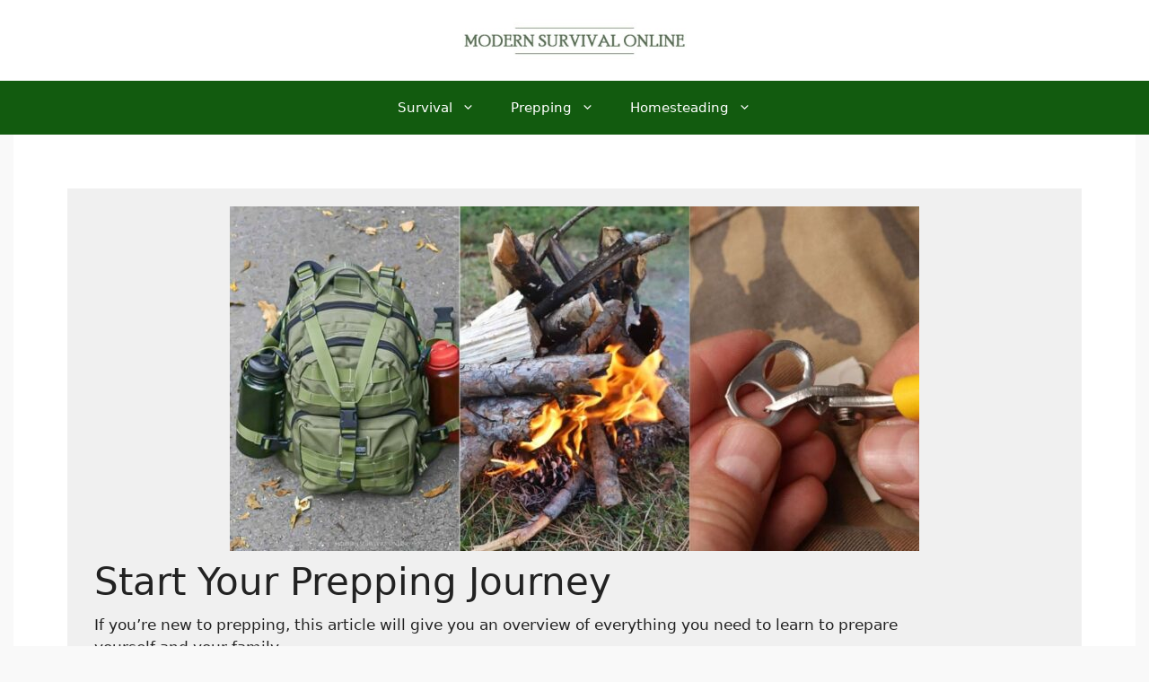

--- FILE ---
content_type: text/html; charset=UTF-8
request_url: https://modernsurvivalonline.com/page/54/
body_size: 19950
content:
<!DOCTYPE html>
<html lang="en-US">
<head>
	<meta charset="UTF-8">
	<script data-no-optimize="1" data-cfasync="false">!function(){"use strict";const t={adt_ei:{identityApiKey:"plainText",source:"url",type:"plaintext",priority:1},adt_eih:{identityApiKey:"sha256",source:"urlh",type:"hashed",priority:2},sh_kit:{identityApiKey:"sha256",source:"urlhck",type:"hashed",priority:3}},e=Object.keys(t);function i(t){return function(t){const e=t.match(/((?=([a-z0-9._!#$%+^&*()[\]<>-]+))\2@[a-z0-9._-]+\.[a-z0-9._-]+)/gi);return e?e[0]:""}(function(t){return t.replace(/\s/g,"")}(t.toLowerCase()))}!async function(){const n=new URL(window.location.href),o=n.searchParams;let a=null;const r=Object.entries(t).sort(([,t],[,e])=>t.priority-e.priority).map(([t])=>t);for(const e of r){const n=o.get(e),r=t[e];if(!n||!r)continue;const c=decodeURIComponent(n),d="plaintext"===r.type&&i(c),s="hashed"===r.type&&c;if(d||s){a={value:c,config:r};break}}if(a){const{value:t,config:e}=a;window.adthrive=window.adthrive||{},window.adthrive.cmd=window.adthrive.cmd||[],window.adthrive.cmd.push(function(){window.adthrive.identityApi({source:e.source,[e.identityApiKey]:t},({success:i,data:n})=>{i?window.adthrive.log("info","Plugin","detectEmails",`Identity API called with ${e.type} email: ${t}`,n):window.adthrive.log("warning","Plugin","detectEmails",`Failed to call Identity API with ${e.type} email: ${t}`,n)})})}!function(t,e){const i=new URL(e);t.forEach(t=>i.searchParams.delete(t)),history.replaceState(null,"",i.toString())}(e,n)}()}();
</script><meta name='robots' content='index, follow, max-image-preview:large, max-snippet:-1, max-video-preview:-1' />

<script data-no-optimize="1" data-cfasync="false">
(function(w, d) {
	w.adthrive = w.adthrive || {};
	w.adthrive.cmd = w.adthrive.cmd || [];
	w.adthrive.plugin = 'adthrive-ads-3.10.0';
	w.adthrive.host = 'ads.adthrive.com';
	w.adthrive.integration = 'plugin';

	var commitParam = (w.adthriveCLS && w.adthriveCLS.bucket !== 'prod' && w.adthriveCLS.branch) ? '&commit=' + w.adthriveCLS.branch : '';

	var s = d.createElement('script');
	s.async = true;
	s.referrerpolicy='no-referrer-when-downgrade';
	s.src = 'https://' + w.adthrive.host + '/sites/5a71f565835013212630052d/ads.min.js?referrer=' + w.encodeURIComponent(w.location.href) + commitParam + '&cb=' + (Math.floor(Math.random() * 100) + 1) + '';
	var n = d.getElementsByTagName('script')[0];
	n.parentNode.insertBefore(s, n);
})(window, document);
</script>
<link rel="dns-prefetch" href="https://ads.adthrive.com/"><link rel="preconnect" href="https://ads.adthrive.com/"><link rel="preconnect" href="https://ads.adthrive.com/" crossorigin><meta name="viewport" content="width=device-width, initial-scale=1">
	<!-- This site is optimized with the Yoast SEO plugin v26.8 - https://yoast.com/product/yoast-seo-wordpress/ -->
	<link media="all" href="https://modernsurvivalonline.com/wp-content/cache/autoptimize/css/autoptimize_9f227637bee038b2a37821613cd048b9.css" rel="stylesheet"><title>Welcome to ‘Modern Survival Online&#039; - Modern Survival Online</title>
	<link rel="canonical" href="https://modernsurvivalonline.com/" />
	<meta property="og:locale" content="en_US" />
	<meta property="og:type" content="website" />
	<meta property="og:title" content="Welcome to ‘Modern Survival Online&#039; - Modern Survival Online" />
	<meta property="og:description" content="Free PDF: 400 Alternative Uses for 20 Common Household Items Latest Articles Food and Stockpiling EMP Survival Gear All Categories" />
	<meta property="og:url" content="https://modernsurvivalonline.com/" />
	<meta property="og:site_name" content="Modern Survival Online" />
	<meta property="article:publisher" content="https://www.facebook.com/modernsurvivalonline" />
	<meta property="article:modified_time" content="2026-01-22T17:46:01+00:00" />
	<meta property="og:image" content="https://modernsurvivalonline.com/wp-content/uploads/2024/03/prepping_101_collage.jpg" />
	<meta property="og:image:width" content="1536" />
	<meta property="og:image:height" content="768" />
	<meta property="og:image:type" content="image/jpeg" />
	<meta name="twitter:card" content="summary_large_image" />
	<meta name="twitter:site" content="@JTRourke" />
	<script type="application/ld+json" class="yoast-schema-graph">{"@context":"https://schema.org","@graph":[{"@type":"WebPage","@id":"https://modernsurvivalonline.com/","url":"https://modernsurvivalonline.com/","name":"Welcome to ‘Modern Survival Online' - Modern Survival Online","isPartOf":{"@id":"https://modernsurvivalonline.com/#website"},"about":{"@id":"https://modernsurvivalonline.com/#organization"},"primaryImageOfPage":{"@id":"https://modernsurvivalonline.com/#primaryimage"},"image":{"@id":"https://modernsurvivalonline.com/#primaryimage"},"thumbnailUrl":"https://modernsurvivalonline.com/wp-content/uploads/2024/03/prepping_101_collage-768x384.jpg","datePublished":"2024-03-23T17:51:04+00:00","dateModified":"2026-01-22T17:46:01+00:00","breadcrumb":{"@id":"https://modernsurvivalonline.com/#breadcrumb"},"inLanguage":"en-US","potentialAction":[{"@type":"ReadAction","target":["https://modernsurvivalonline.com/"]}]},{"@type":"ImageObject","inLanguage":"en-US","@id":"https://modernsurvivalonline.com/#primaryimage","url":"https://modernsurvivalonline.com/wp-content/uploads/2024/03/prepping_101_collage.jpg","contentUrl":"https://modernsurvivalonline.com/wp-content/uploads/2024/03/prepping_101_collage.jpg","width":1536,"height":768,"caption":"prepping 101 collage"},{"@type":"BreadcrumbList","@id":"https://modernsurvivalonline.com/#breadcrumb","itemListElement":[{"@type":"ListItem","position":1,"name":"Home"}]},{"@type":"WebSite","@id":"https://modernsurvivalonline.com/#website","url":"https://modernsurvivalonline.com/","name":"Modern Survival Online","description":"Thoughts on Survival and the World Today","publisher":{"@id":"https://modernsurvivalonline.com/#organization"},"potentialAction":[{"@type":"SearchAction","target":{"@type":"EntryPoint","urlTemplate":"https://modernsurvivalonline.com/?s={search_term_string}"},"query-input":{"@type":"PropertyValueSpecification","valueRequired":true,"valueName":"search_term_string"}}],"inLanguage":"en-US"},{"@type":"Organization","@id":"https://modernsurvivalonline.com/#organization","name":"Modern Survival Online","url":"https://modernsurvivalonline.com/","logo":{"@type":"ImageObject","inLanguage":"en-US","@id":"https://modernsurvivalonline.com/#/schema/logo/image/","url":"https://modernsurvivalonline.com/wp-content/uploads/2020/10/mso_350_70_2.jpg","contentUrl":"https://modernsurvivalonline.com/wp-content/uploads/2020/10/mso_350_70_2.jpg","width":350,"height":70,"caption":"Modern Survival Online"},"image":{"@id":"https://modernsurvivalonline.com/#/schema/logo/image/"},"sameAs":["https://www.facebook.com/modernsurvivalonline","https://x.com/JTRourke"]}]}</script>
	<!-- / Yoast SEO plugin. -->


<link rel="alternate" type="application/rss+xml" title="Modern Survival Online &raquo; Feed" href="https://modernsurvivalonline.com/feed/" />
<link rel="alternate" type="application/rss+xml" title="Modern Survival Online &raquo; Comments Feed" href="https://modernsurvivalonline.com/comments/feed/" />
<link rel="alternate" title="oEmbed (JSON)" type="application/json+oembed" href="https://modernsurvivalonline.com/wp-json/oembed/1.0/embed?url=https%3A%2F%2Fmodernsurvivalonline.com%2F" />
<link rel="alternate" title="oEmbed (XML)" type="text/xml+oembed" href="https://modernsurvivalonline.com/wp-json/oembed/1.0/embed?url=https%3A%2F%2Fmodernsurvivalonline.com%2F&#038;format=xml" />
<script>(()=>{"use strict";const e=[400,500,600,700,800,900],t=e=>`wprm-min-${e}`,n=e=>`wprm-max-${e}`,s=new Set,o="ResizeObserver"in window,r=o?new ResizeObserver((e=>{for(const t of e)c(t.target)})):null,i=.5/(window.devicePixelRatio||1);function c(s){const o=s.getBoundingClientRect().width||0;for(let r=0;r<e.length;r++){const c=e[r],a=o<=c+i;o>c+i?s.classList.add(t(c)):s.classList.remove(t(c)),a?s.classList.add(n(c)):s.classList.remove(n(c))}}function a(e){s.has(e)||(s.add(e),r&&r.observe(e),c(e))}!function(e=document){e.querySelectorAll(".wprm-recipe").forEach(a)}();if(new MutationObserver((e=>{for(const t of e)for(const e of t.addedNodes)e instanceof Element&&(e.matches?.(".wprm-recipe")&&a(e),e.querySelectorAll?.(".wprm-recipe").forEach(a))})).observe(document.documentElement,{childList:!0,subtree:!0}),!o){let e=0;addEventListener("resize",(()=>{e&&cancelAnimationFrame(e),e=requestAnimationFrame((()=>s.forEach(c)))}),{passive:!0})}})();</script>






<style id='core-block-supports-inline-css'>
.wp-container-core-columns-is-layout-9d6595d7{flex-wrap:nowrap;}
/*# sourceURL=core-block-supports-inline-css */
</style>




<link rel='stylesheet' id='uagb-block-css-css' href='https://modernsurvivalonline.com/wp-content/cache/autoptimize/css/autoptimize_single_5585acd2614ed69eae5d7e6a1fb3299f.css?ver=2.19.18' media='all' />






<script src="https://modernsurvivalonline.com/wp-includes/js/jquery/jquery.min.js?ver=3.7.1" id="jquery-core-js"></script>
<link rel="https://api.w.org/" href="https://modernsurvivalonline.com/wp-json/" /><link rel="alternate" title="JSON" type="application/json" href="https://modernsurvivalonline.com/wp-json/wp/v2/pages/55690" /><link rel="EditURI" type="application/rsd+xml" title="RSD" href="https://modernsurvivalonline.com/xmlrpc.php?rsd" />

<link rel='shortlink' href='https://modernsurvivalonline.com/' />
<link rel="icon" href="https://modernsurvivalonline.com/wp-content/uploads/2016/11/favicon.png" sizes="32x32" />
<link rel="icon" href="https://modernsurvivalonline.com/wp-content/uploads/2016/11/favicon.png" sizes="192x192" />
<link rel="apple-touch-icon" href="https://modernsurvivalonline.com/wp-content/uploads/2016/11/favicon.png" />
<meta name="msapplication-TileImage" content="https://modernsurvivalonline.com/wp-content/uploads/2016/11/favicon.png" />
		
		</head>

<body class="home paged wp-singular page-template-default page page-id-55690 wp-custom-logo wp-embed-responsive paged-54 page-paged-54 wp-theme-generatepress adthrive-disable-all no-sidebar nav-below-header one-container header-aligned-center dropdown-hover" itemtype="https://schema.org/WebPage" itemscope>
	<a class="screen-reader-text skip-link" href="#content" title="Skip to content">Skip to content</a>		<header class="site-header" id="masthead" aria-label="Site"  itemtype="https://schema.org/WPHeader" itemscope>
			<div class="inside-header grid-container">
				<div class="site-logo">
					<a href="https://modernsurvivalonline.com/" rel="home">
						<img  class="header-image is-logo-image" alt="Modern Survival Online" src="https://modernsurvivalonline.com/wp-content/uploads/2020/10/mso_350_70_2.jpg" srcset="https://modernsurvivalonline.com/wp-content/uploads/2020/10/mso_350_70_2.jpg 1x, https://modernsurvivalonline.com/wp-content/uploads/2021/05/mso_350_70_2_retina.jpg 2x" width="350" height="70" />
					</a>
				</div>			</div>
		</header>
				<nav class="main-navigation nav-align-center sub-menu-right" id="site-navigation" aria-label="Primary"  itemtype="https://schema.org/SiteNavigationElement" itemscope>
			<div class="inside-navigation grid-container">
								<button class="menu-toggle" aria-controls="primary-menu" aria-expanded="false">
					<span class="gp-icon icon-menu-bars"><svg viewBox="0 0 512 512" aria-hidden="true" xmlns="http://www.w3.org/2000/svg" width="1em" height="1em"><path d="M0 96c0-13.255 10.745-24 24-24h464c13.255 0 24 10.745 24 24s-10.745 24-24 24H24c-13.255 0-24-10.745-24-24zm0 160c0-13.255 10.745-24 24-24h464c13.255 0 24 10.745 24 24s-10.745 24-24 24H24c-13.255 0-24-10.745-24-24zm0 160c0-13.255 10.745-24 24-24h464c13.255 0 24 10.745 24 24s-10.745 24-24 24H24c-13.255 0-24-10.745-24-24z" /></svg><svg viewBox="0 0 512 512" aria-hidden="true" xmlns="http://www.w3.org/2000/svg" width="1em" height="1em"><path d="M71.029 71.029c9.373-9.372 24.569-9.372 33.942 0L256 222.059l151.029-151.03c9.373-9.372 24.569-9.372 33.942 0 9.372 9.373 9.372 24.569 0 33.942L289.941 256l151.03 151.029c9.372 9.373 9.372 24.569 0 33.942-9.373 9.372-24.569 9.372-33.942 0L256 289.941l-151.029 151.03c-9.373 9.372-24.569 9.372-33.942 0-9.372-9.373-9.372-24.569 0-33.942L222.059 256 71.029 104.971c-9.372-9.373-9.372-24.569 0-33.942z" /></svg></span><span class="mobile-menu">Menu</span>				</button>
				<div id="primary-menu" class="main-nav"><ul id="menu-main-menu" class=" menu sf-menu"><li id="menu-item-39360" class="menu-item menu-item-type-taxonomy menu-item-object-category menu-item-has-children menu-item-39360"><a href="https://modernsurvivalonline.com/category/survival/">Survival<span role="presentation" class="dropdown-menu-toggle"><span class="gp-icon icon-arrow"><svg viewBox="0 0 330 512" aria-hidden="true" xmlns="http://www.w3.org/2000/svg" width="1em" height="1em"><path d="M305.913 197.085c0 2.266-1.133 4.815-2.833 6.514L171.087 335.593c-1.7 1.7-4.249 2.832-6.515 2.832s-4.815-1.133-6.515-2.832L26.064 203.599c-1.7-1.7-2.832-4.248-2.832-6.514s1.132-4.816 2.832-6.515l14.162-14.163c1.7-1.699 3.966-2.832 6.515-2.832 2.266 0 4.815 1.133 6.515 2.832l111.316 111.317 111.316-111.317c1.7-1.699 4.249-2.832 6.515-2.832s4.815 1.133 6.515 2.832l14.162 14.163c1.7 1.7 2.833 4.249 2.833 6.515z" /></svg></span></span></a>
<ul class="sub-menu">
	<li id="menu-item-39338" class="menu-item menu-item-type-taxonomy menu-item-object-category menu-item-39338"><a href="https://modernsurvivalonline.com/category/bushcraft/">Bushcraft</a></li>
	<li id="menu-item-54595" class="menu-item menu-item-type-taxonomy menu-item-object-category menu-item-54595"><a href="https://modernsurvivalonline.com/category/bugging-out/">Bugging Out</a></li>
	<li id="menu-item-39343" class="menu-item menu-item-type-taxonomy menu-item-object-category menu-item-39343"><a href="https://modernsurvivalonline.com/category/economic-collapse/">Economic Collapse</a></li>
	<li id="menu-item-39346" class="menu-item menu-item-type-taxonomy menu-item-object-category menu-item-39346"><a href="https://modernsurvivalonline.com/category/emp/">EMP</a></li>
	<li id="menu-item-39363" class="menu-item menu-item-type-taxonomy menu-item-object-category menu-item-39363"><a href="https://modernsurvivalonline.com/category/urban-survival/">Urban Survival</a></li>
	<li id="menu-item-39345" class="menu-item menu-item-type-taxonomy menu-item-object-category menu-item-39345"><a href="https://modernsurvivalonline.com/category/emergencies/">Emergencies</a></li>
	<li id="menu-item-54591" class="menu-item menu-item-type-taxonomy menu-item-object-category menu-item-54591"><a href="https://modernsurvivalonline.com/category/water/">Water</a></li>
	<li id="menu-item-44053" class="menu-item menu-item-type-taxonomy menu-item-object-category menu-item-44053"><a href="https://modernsurvivalonline.com/category/survival-food/">Survival Food</a></li>
	<li id="menu-item-54602" class="menu-item menu-item-type-taxonomy menu-item-object-category menu-item-54602"><a href="https://modernsurvivalonline.com/category/vehicle/">Bug Out Vehicles</a></li>
</ul>
</li>
<li id="menu-item-55408" class="menu-item menu-item-type-taxonomy menu-item-object-category menu-item-has-children menu-item-55408"><a href="https://modernsurvivalonline.com/category/prepping/">Prepping<span role="presentation" class="dropdown-menu-toggle"><span class="gp-icon icon-arrow"><svg viewBox="0 0 330 512" aria-hidden="true" xmlns="http://www.w3.org/2000/svg" width="1em" height="1em"><path d="M305.913 197.085c0 2.266-1.133 4.815-2.833 6.514L171.087 335.593c-1.7 1.7-4.249 2.832-6.515 2.832s-4.815-1.133-6.515-2.832L26.064 203.599c-1.7-1.7-2.832-4.248-2.832-6.514s1.132-4.816 2.832-6.515l14.162-14.163c1.7-1.699 3.966-2.832 6.515-2.832 2.266 0 4.815 1.133 6.515 2.832l111.316 111.317 111.316-111.317c1.7-1.699 4.249-2.832 6.515-2.832s4.815 1.133 6.515 2.832l14.162 14.163c1.7 1.7 2.833 4.249 2.833 6.515z" /></svg></span></span></a>
<ul class="sub-menu">
	<li id="menu-item-54594" class="menu-item menu-item-type-taxonomy menu-item-object-category menu-item-54594"><a href="https://modernsurvivalonline.com/category/skills/">skills</a></li>
	<li id="menu-item-39339" class="menu-item menu-item-type-taxonomy menu-item-object-category menu-item-39339"><a href="https://modernsurvivalonline.com/category/communication/">Communications</a></li>
	<li id="menu-item-39337" class="menu-item menu-item-type-taxonomy menu-item-object-category menu-item-39337"><a href="https://modernsurvivalonline.com/category/alternative-power/">Alternative Power</a></li>
	<li id="menu-item-54603" class="menu-item menu-item-type-taxonomy menu-item-object-category menu-item-has-children menu-item-54603"><a href="https://modernsurvivalonline.com/category/supplies/">Supplies<span role="presentation" class="dropdown-menu-toggle"><span class="gp-icon icon-arrow-right"><svg viewBox="0 0 192 512" aria-hidden="true" xmlns="http://www.w3.org/2000/svg" width="1em" height="1em" fill-rule="evenodd" clip-rule="evenodd" stroke-linejoin="round" stroke-miterlimit="1.414"><path d="M178.425 256.001c0 2.266-1.133 4.815-2.832 6.515L43.599 394.509c-1.7 1.7-4.248 2.833-6.514 2.833s-4.816-1.133-6.515-2.833l-14.163-14.162c-1.699-1.7-2.832-3.966-2.832-6.515 0-2.266 1.133-4.815 2.832-6.515l111.317-111.316L16.407 144.685c-1.699-1.7-2.832-4.249-2.832-6.515s1.133-4.815 2.832-6.515l14.163-14.162c1.7-1.7 4.249-2.833 6.515-2.833s4.815 1.133 6.514 2.833l131.994 131.993c1.7 1.7 2.832 4.249 2.832 6.515z" fill-rule="nonzero" /></svg></span></span></a>
	<ul class="sub-menu">
		<li id="menu-item-39344" class="menu-item menu-item-type-taxonomy menu-item-object-category menu-item-39344"><a href="https://modernsurvivalonline.com/category/edc/">EDC</a></li>
		<li id="menu-item-54593" class="menu-item menu-item-type-taxonomy menu-item-object-category menu-item-54593"><a href="https://modernsurvivalonline.com/category/knives/">Knives</a></li>
		<li id="menu-item-39359" class="menu-item menu-item-type-taxonomy menu-item-object-category menu-item-39359"><a href="https://modernsurvivalonline.com/category/review/">Review</a></li>
		<li id="menu-item-39353" class="menu-item menu-item-type-taxonomy menu-item-object-category menu-item-39353"><a href="https://modernsurvivalonline.com/category/gear/">Gear</a></li>
	</ul>
</li>
	<li id="menu-item-54906" class="menu-item menu-item-type-taxonomy menu-item-object-category menu-item-has-children menu-item-54906"><a href="https://modernsurvivalonline.com/category/defense/">Defending Yourself<span role="presentation" class="dropdown-menu-toggle"><span class="gp-icon icon-arrow-right"><svg viewBox="0 0 192 512" aria-hidden="true" xmlns="http://www.w3.org/2000/svg" width="1em" height="1em" fill-rule="evenodd" clip-rule="evenodd" stroke-linejoin="round" stroke-miterlimit="1.414"><path d="M178.425 256.001c0 2.266-1.133 4.815-2.832 6.515L43.599 394.509c-1.7 1.7-4.248 2.833-6.514 2.833s-4.816-1.133-6.515-2.833l-14.163-14.162c-1.699-1.7-2.832-3.966-2.832-6.515 0-2.266 1.133-4.815 2.832-6.515l111.317-111.316L16.407 144.685c-1.699-1.7-2.832-4.249-2.832-6.515s1.133-4.815 2.832-6.515l14.163-14.162c1.7-1.7 4.249-2.833 6.515-2.833s4.815 1.133 6.514 2.833l131.994 131.993c1.7 1.7 2.832 4.249 2.832 6.515z" fill-rule="nonzero" /></svg></span></span></a>
	<ul class="sub-menu">
		<li id="menu-item-54590" class="menu-item menu-item-type-taxonomy menu-item-object-category menu-item-54590"><a href="https://modernsurvivalonline.com/category/self-defense/">self defense</a></li>
		<li id="menu-item-54585" class="menu-item menu-item-type-taxonomy menu-item-object-category menu-item-54585"><a href="https://modernsurvivalonline.com/category/knife-laws/">Knife Laws</a></li>
	</ul>
</li>
	<li id="menu-item-39342" class="menu-item menu-item-type-taxonomy menu-item-object-category menu-item-39342"><a href="https://modernsurvivalonline.com/category/diy/">DIY</a></li>
</ul>
</li>
<li id="menu-item-44046" class="menu-item menu-item-type-taxonomy menu-item-object-category menu-item-has-children menu-item-44046"><a href="https://modernsurvivalonline.com/category/homesteading/">Homesteading<span role="presentation" class="dropdown-menu-toggle"><span class="gp-icon icon-arrow"><svg viewBox="0 0 330 512" aria-hidden="true" xmlns="http://www.w3.org/2000/svg" width="1em" height="1em"><path d="M305.913 197.085c0 2.266-1.133 4.815-2.833 6.514L171.087 335.593c-1.7 1.7-4.249 2.832-6.515 2.832s-4.815-1.133-6.515-2.832L26.064 203.599c-1.7-1.7-2.832-4.248-2.832-6.514s1.132-4.816 2.832-6.515l14.162-14.163c1.7-1.699 3.966-2.832 6.515-2.832 2.266 0 4.815 1.133 6.515 2.832l111.316 111.317 111.316-111.317c1.7-1.699 4.249-2.832 6.515-2.832s4.815 1.133 6.515 2.832l14.162 14.163c1.7 1.7 2.833 4.249 2.833 6.515z" /></svg></span></span></a>
<ul class="sub-menu">
	<li id="menu-item-54588" class="menu-item menu-item-type-taxonomy menu-item-object-category menu-item-54588"><a href="https://modernsurvivalonline.com/category/gardening/">Gardening</a></li>
	<li id="menu-item-54597" class="menu-item menu-item-type-taxonomy menu-item-object-category menu-item-54597"><a href="https://modernsurvivalonline.com/category/home-security-protection/">home security and protection</a></li>
	<li id="menu-item-54587" class="menu-item menu-item-type-taxonomy menu-item-object-category menu-item-54587"><a href="https://modernsurvivalonline.com/category/trespassing-laws/">Trespassing Laws</a></li>
</ul>
</li>
</ul></div>			</div>
		</nav>
		
	<div class="site grid-container container hfeed" id="page">
				<div class="site-content" id="content">
			
	<div class="content-area" id="primary">
		<main class="site-main" id="main">
			
<article id="post-55690" class="post-55690 page type-page status-publish" itemtype="https://schema.org/CreativeWork" itemscope>
	<div class="inside-article">
		
		<div class="entry-content" itemprop="text">
			
<div class="wp-block-uagb-container uagb-block-2e17902d default uagb-is-root-container">
<div class="wp-block-uagb-container uagb-block-cd4d8fb8"><div class="wp-block-image">
<figure class="aligncenter size-large"><img fetchpriority="high" decoding="async" width="768" height="384" src="https://modernsurvivalonline.com/wp-content/uploads/2024/03/prepping_101_collage-768x384.jpg" alt="prepping 101 collage" class="wp-image-55707" srcset="https://modernsurvivalonline.com/wp-content/uploads/2024/03/prepping_101_collage-768x384.jpg 768w, https://modernsurvivalonline.com/wp-content/uploads/2024/03/prepping_101_collage-384x192.jpg 384w, https://modernsurvivalonline.com/wp-content/uploads/2024/03/prepping_101_collage.jpg 1536w" sizes="(max-width: 768px) 100vw, 768px" /></figure>
</div>


<div class="wp-block-uagb-container uagb-block-2fb80cc2 alignfull uagb-is-root-container"><div class="uagb-container-inner-blocks-wrap">
<div class="wp-block-uagb-call-to-action uagb-block-fd2ece00 wp-block-button"><div class="uagb-cta__wrap"><h1 class="uagb-cta__title">Start Your Prepping Journey</h1><p class="uagb-cta__desc">If you&#8217;re new to prepping, this article will give you an overview of everything you need to learn  to prepare yourself and your family.</p></div><div class="uagb-cta__buttons"><a href="https://modernsurvivalonline.com/prepping-101/" class="uagb-cta__button-link-wrapper wp-block-button__link" target="_blank" rel="noopener noreferrer">Start Prepping >></a></div></div>



<ul class="wp-block-list">
<li>everyday emergencies</li>



<li>natural disasters</li>



<li>SHTF events</li>



<li><strong><em>the very first steps you should take</em></strong></li>
</ul>
</div></div>
</div>



<div class="wp-block-uagb-container uag-hide-desktop uag-hide-tab uag-hide-mob uagb-block-f8091652">
<figure class="wp-block-image size-large"><img decoding="async" width="768" height="384" src="https://modernsurvivalonline.com/wp-content/uploads/2024/03/400_survival_items_ebook_featured-768x384.jpg" alt="400 survival items ebook featured" class="wp-image-55725" style="object-fit:cover" srcset="https://modernsurvivalonline.com/wp-content/uploads/2024/03/400_survival_items_ebook_featured-768x384.jpg 768w, https://modernsurvivalonline.com/wp-content/uploads/2024/03/400_survival_items_ebook_featured-384x192.jpg 384w, https://modernsurvivalonline.com/wp-content/uploads/2024/03/400_survival_items_ebook_featured.jpg 1536w" sizes="(max-width: 768px) 100vw, 768px" /></figure>



<h2 class="wp-block-heading">Free PDF: 400 Alternative Uses for 20 Common Household Items</h2>




<script type="text/javascript">//document.write("<form action=\"https:\/\/srvemail.survivaljv.com\/index.php\/lists\/wk348tqp1s966\/subscribe\" method=\"post\" accept-charset=\"utf-8\" target=\"_blank\"><label for=\"gremail2\">Enter your primary e-mail below to get your eBook ASAP:</label><br/><br/><input id=\"gremail2\" type=\"text\" name=\"EMAIL\" placeholder=\"Enter your best e-mail here\" value=\"\" required \/> &nbsp;&nbsp;<input style=\"border-radius:20px; font-size: 17px;\" type=\"submit\" value=\"Get the PDF!\"><br /><br /><input type=\"checkbox\" class=\"form-control\" name=\"CONSENT\" id=\"frm_cnst2_\" value=\"1\" required /><label for=\"frm_cnst2_\">&nbsp;I give consent to ModernSurvivalOnline.com to send me the occasional newsletter. We won't spam you.</label><br /><br /><div style=\"display:none;\"><input type=\"checkbox\" name=\"IS_VIP\" value=\"\"\/><input type=\"text\" name=\"SOURCE\" placeholder=\"\" value=\"frontpage\"\/><\/div><\/form>");</script>
</div>
</div>



<h2 class="wp-block-heading">Latest Articles</h2>



			<div class="wp-block-uagb-post-grid uagb-post-grid  uagb-post__image-position-top uagb-post__image-enabled uagb-block-e7dcaa07     uagb-post__items uagb-post__columns-3 is-grid uagb-post__columns-tablet-2 uagb-post__columns-mobile-1 uagb-post__equal-height" data-total="162" style="">

												<article class="uagb-post__inner-wrap">								<div class='uagb-post__image'>
									<a href="https://modernsurvivalonline.com/prepping-for-the-hard-times/" target="_self" rel="bookmark noopener noreferrer" class='uagb-image-ratio-inherit'><img decoding="async" width="768" height="564" src="https://modernsurvivalonline.com/wp-content/uploads/2020/02/working_the_field.jpg" class="attachment-large size-large" alt="working the field" srcset="https://modernsurvivalonline.com/wp-content/uploads/2020/02/working_the_field.jpg 799w, https://modernsurvivalonline.com/wp-content/uploads/2020/02/working_the_field-300x220.jpg 300w, https://modernsurvivalonline.com/wp-content/uploads/2020/02/working_the_field-768x564.jpg 768w, https://modernsurvivalonline.com/wp-content/uploads/2020/02/working_the_field-80x60.jpg 80w" sizes="(max-width: 768px) 100vw, 768px" />					</a>
							</div>
						<h4 class="uagb-post__title uagb-post__text">
				<a href="https://modernsurvivalonline.com/prepping-for-the-hard-times/" target="_self" rel="bookmark noopener noreferrer">How to Prep for the Hard Times Ahead (Before It’s Too Late)</a>
			</h4>
						<div class='uagb-post__text uagb-post-grid-byline'>
								<time datetime="2021-09-20T12:27:56-04:00" class="uagb-post__date">
				<span class="dashicons-calendar dashicons"></span>					September 20, 2021				</time>
						</div>
							<div class='uagb-post__text uagb-post__excerpt'>
					<p>If there is one old, clichéd saying that is always applicable it is that “the&#8230;				</div>
			
									</article>
																<article class="uagb-post__inner-wrap">								<h4 class="uagb-post__title uagb-post__text">
				<a href="https://modernsurvivalonline.com/bushcraft-vs-survival-knives/" target="_self" rel="bookmark noopener noreferrer">Differences Between Bushcraft and Survival Knives&#8230;</a>
			</h4>
						<div class='uagb-post__text uagb-post-grid-byline'>
								<time datetime="2021-09-16T15:50:33-04:00" class="uagb-post__date">
				<span class="dashicons-calendar dashicons"></span>					September 16, 2021				</time>
						</div>
							<div class='uagb-post__text uagb-post__excerpt'>
					<p>Picking the right knife for your purposes is almost a rite of passage in prepping&#8230;.				</div>
			
									</article>
																<article class="uagb-post__inner-wrap">								<div class='uagb-post__image'>
									<a href="https://modernsurvivalonline.com/purse-survival-items/" target="_self" rel="bookmark noopener noreferrer" class='uagb-image-ratio-inherit'><img loading="lazy" decoding="async" width="768" height="503" src="https://modernsurvivalonline.com/wp-content/uploads/2019/05/womens-purse.jpg" class="attachment-large size-large" alt="womens purse" srcset="https://modernsurvivalonline.com/wp-content/uploads/2019/05/womens-purse.jpg 900w, https://modernsurvivalonline.com/wp-content/uploads/2019/05/womens-purse-300x197.jpg 300w, https://modernsurvivalonline.com/wp-content/uploads/2019/05/womens-purse-768x503.jpg 768w" sizes="auto, (max-width: 768px) 100vw, 768px" />					</a>
							</div>
						<h4 class="uagb-post__title uagb-post__text">
				<a href="https://modernsurvivalonline.com/purse-survival-items/" target="_self" rel="bookmark noopener noreferrer">15 Critical Survival Items for Your Purse</a>
			</h4>
						<div class='uagb-post__text uagb-post-grid-byline'>
								<time datetime="2021-09-13T19:45:02-04:00" class="uagb-post__date">
				<span class="dashicons-calendar dashicons"></span>					September 13, 2021				</time>
						</div>
							<div class='uagb-post__text uagb-post__excerpt'>
					<p>Part of being prepared means keeping certain tools and gear with you at pretty much&#8230;				</div>
			
									</article>
																<article class="uagb-post__inner-wrap">								<div class='uagb-post__image'>
									<a href="https://modernsurvivalonline.com/oklahoma-knife-laws/" target="_self" rel="bookmark noopener noreferrer" class='uagb-image-ratio-inherit'><img loading="lazy" decoding="async" width="500" height="330" src="https://modernsurvivalonline.com/wp-content/uploads/2021/09/Oklahoma-flag.jpg" class="attachment-large size-large" alt="Oklahoma flag" srcset="https://modernsurvivalonline.com/wp-content/uploads/2021/09/Oklahoma-flag.jpg 500w, https://modernsurvivalonline.com/wp-content/uploads/2021/09/Oklahoma-flag-300x198.jpg 300w" sizes="auto, (max-width: 500px) 100vw, 500px" />					</a>
							</div>
						<h4 class="uagb-post__title uagb-post__text">
				<a href="https://modernsurvivalonline.com/oklahoma-knife-laws/" target="_self" rel="bookmark noopener noreferrer">Oklahoma State Knife Laws</a>
			</h4>
						<div class='uagb-post__text uagb-post-grid-byline'>
								<time datetime="2021-09-12T20:50:20-04:00" class="uagb-post__date">
				<span class="dashicons-calendar dashicons"></span>					September 12, 2021				</time>
						</div>
							<div class='uagb-post__text uagb-post__excerpt'>
					<p>There is not much to read in the law books of Oklahoma concerning the possession&#8230;				</div>
			
									</article>
																<article class="uagb-post__inner-wrap">								<div class='uagb-post__image'>
									<a href="https://modernsurvivalonline.com/pennsylvania-state-knife-laws/" target="_self" rel="bookmark noopener noreferrer" class='uagb-image-ratio-inherit'><img loading="lazy" decoding="async" width="500" height="328" src="https://modernsurvivalonline.com/wp-content/uploads/2021/09/Pennsylvania_flag.jpg" class="attachment-large size-large" alt="Pennsylvania flag" srcset="https://modernsurvivalonline.com/wp-content/uploads/2021/09/Pennsylvania_flag.jpg 500w, https://modernsurvivalonline.com/wp-content/uploads/2021/09/Pennsylvania_flag-300x197.jpg 300w" sizes="auto, (max-width: 500px) 100vw, 500px" />					</a>
							</div>
						<h4 class="uagb-post__title uagb-post__text">
				<a href="https://modernsurvivalonline.com/pennsylvania-state-knife-laws/" target="_self" rel="bookmark noopener noreferrer">Pennsylvania State Knife Laws</a>
			</h4>
						<div class='uagb-post__text uagb-post-grid-byline'>
								<time datetime="2021-09-09T11:18:19-04:00" class="uagb-post__date">
				<span class="dashicons-calendar dashicons"></span>					September 9, 2021				</time>
						</div>
							<div class='uagb-post__text uagb-post__excerpt'>
					<p>Perhaps the only way I can describe Pennsylvania&#8217;s knife laws is disappointing. Upon cursory review,&#8230;				</div>
			
									</article>
																<article class="uagb-post__inner-wrap">								<div class='uagb-post__image'>
									<a href="https://modernsurvivalonline.com/how-to-make-fertile-soil/" target="_self" rel="bookmark noopener noreferrer" class='uagb-image-ratio-inherit'><img loading="lazy" decoding="async" width="768" height="526" src="https://modernsurvivalonline.com/wp-content/uploads/2011/06/newly_planted_garden.jpg" class="attachment-large size-large" alt="newly planted garden" srcset="https://modernsurvivalonline.com/wp-content/uploads/2011/06/newly_planted_garden.jpg 800w, https://modernsurvivalonline.com/wp-content/uploads/2011/06/newly_planted_garden-300x206.jpg 300w, https://modernsurvivalonline.com/wp-content/uploads/2011/06/newly_planted_garden-768x526.jpg 768w" sizes="auto, (max-width: 768px) 100vw, 768px" />					</a>
							</div>
						<h4 class="uagb-post__title uagb-post__text">
				<a href="https://modernsurvivalonline.com/how-to-make-fertile-soil/" target="_self" rel="bookmark noopener noreferrer">Top 10 Ways to Make Fertile Soil</a>
			</h4>
						<div class='uagb-post__text uagb-post-grid-byline'>
								<time datetime="2021-09-06T14:19:06-04:00" class="uagb-post__date">
				<span class="dashicons-calendar dashicons"></span>					September 6, 2021				</time>
						</div>
							<div class='uagb-post__text uagb-post__excerpt'>
					<p>If you have spent any amount of time growing crops, either in a small backyard&#8230;				</div>
			
									</article>
													<div class="uagb-post-pagination-wrap">
						<a class="prev page-numbers" href="https://modernsurvivalonline.com/page/53/">« Previous</a>
<a class="page-numbers" href="https://modernsurvivalonline.com/">1</a>
<a class="page-numbers" href="https://modernsurvivalonline.com/page/2/">2</a>
<a class="page-numbers" href="https://modernsurvivalonline.com/page/3/">3</a>
<a class="page-numbers" href="https://modernsurvivalonline.com/page/4/">4</a>
<span class="page-numbers dots">&hellip;</span>
<a class="page-numbers" href="https://modernsurvivalonline.com/page/6/">6</a>
<a class="page-numbers" href="https://modernsurvivalonline.com/page/7/">7</a>
<a class="page-numbers" href="https://modernsurvivalonline.com/page/8/">8</a>
<a class="page-numbers" href="https://modernsurvivalonline.com/page/9/">9</a>					</div>
								</div>
			


<div class="wp-block-uagb-container uagb-block-d8d5ec51 default uagb-is-root-container">
<div class="wp-block-uagb-container uagb-block-df4780ee">
<h2 class="wp-block-heading">Food and Stockpiling</h2>



			<div class="wp-block-uagb-post-grid uagb-post-grid  uagb-post__image-position-top uagb-post__image-enabled uagb-block-364bdeaf     uagb-post__items uagb-post__columns-1 is-grid uagb-post__columns-tablet-2 uagb-post__columns-mobile-1 uagb-post__equal-height" data-total="13" style="">

												<article class="uagb-post__inner-wrap">								<div class='uagb-post__image'>
									<a href="https://modernsurvivalonline.com/pinto-beans-recipes/" target="_blank" rel="bookmark noopener noreferrer" class='uagb-image-ratio-inherit'><img loading="lazy" decoding="async" width="768" height="512" src="https://modernsurvivalonline.com/wp-content/uploads/2024/09/cooking_beans_on_stove-768x512.jpg" class="attachment-large size-large" alt="cooking beans on stove" srcset="https://modernsurvivalonline.com/wp-content/uploads/2024/09/cooking_beans_on_stove-768x512.jpg 768w, https://modernsurvivalonline.com/wp-content/uploads/2024/09/cooking_beans_on_stove-384x256.jpg 384w, https://modernsurvivalonline.com/wp-content/uploads/2024/09/cooking_beans_on_stove.jpg 1536w" sizes="auto, (max-width: 768px) 100vw, 768px" />					</a>
							</div>
						<h4 class="uagb-post__title uagb-post__text">
				<a href="https://modernsurvivalonline.com/pinto-beans-recipes/" target="_blank" rel="bookmark noopener noreferrer">31 Pinto Beans Recipes for Survival</a>
			</h4>
						<div class='uagb-post__text uagb-post-grid-byline'>
							</div>
							<div class='uagb-post__text uagb-post__excerpt'>
					<p>Pinto beans get their name from the Spanish for speckled bean, frijol pinto. In northern&#8230;				</div>
			
									</article>
																<article class="uagb-post__inner-wrap">								<div class='uagb-post__image'>
									<a href="https://modernsurvivalonline.com/protein-powder-for-survival/" target="_blank" rel="bookmark noopener noreferrer" class='uagb-image-ratio-inherit'><img loading="lazy" decoding="async" width="768" height="576" src="https://modernsurvivalonline.com/wp-content/uploads/2021/11/stockpiled_items_canned_chicken_breast_emergency_blanket_toe_warmers_and_more-800x600.jpg" class="attachment-large size-large" alt="stockpiled items canned chicken breast emergency blanket toe warmers and more" srcset="https://modernsurvivalonline.com/wp-content/uploads/2021/11/stockpiled_items_canned_chicken_breast_emergency_blanket_toe_warmers_and_more-800x600.jpg 800w, https://modernsurvivalonline.com/wp-content/uploads/2021/11/stockpiled_items_canned_chicken_breast_emergency_blanket_toe_warmers_and_more-300x225.jpg 300w, https://modernsurvivalonline.com/wp-content/uploads/2021/11/stockpiled_items_canned_chicken_breast_emergency_blanket_toe_warmers_and_more-768x576.jpg 768w, https://modernsurvivalonline.com/wp-content/uploads/2021/11/stockpiled_items_canned_chicken_breast_emergency_blanket_toe_warmers_and_more-1536x1152.jpg 1536w, https://modernsurvivalonline.com/wp-content/uploads/2021/11/stockpiled_items_canned_chicken_breast_emergency_blanket_toe_warmers_and_more-500x375.jpg 500w, https://modernsurvivalonline.com/wp-content/uploads/2021/11/stockpiled_items_canned_chicken_breast_emergency_blanket_toe_warmers_and_more.jpg 1600w" sizes="auto, (max-width: 768px) 100vw, 768px" />					</a>
							</div>
						<h4 class="uagb-post__title uagb-post__text">
				<a href="https://modernsurvivalonline.com/protein-powder-for-survival/" target="_blank" rel="bookmark noopener noreferrer">Protein Powder as a Survival Food: Is it Any Good?</a>
			</h4>
						<div class='uagb-post__text uagb-post-grid-byline'>
							</div>
							<div class='uagb-post__text uagb-post__excerpt'>
					<p>Preppers who are getting ready for long-term survival scenarios and living in the aftermath of&#8230;				</div>
			
									</article>
																<article class="uagb-post__inner-wrap">								<div class='uagb-post__image'>
									<a href="https://modernsurvivalonline.com/protein-in-crickets/" target="_blank" rel="bookmark noopener noreferrer" class='uagb-image-ratio-inherit'><img loading="lazy" decoding="async" width="768" height="490" src="https://modernsurvivalonline.com/wp-content/uploads/2023/04/cooked_insects_on_a_plate-768x490.jpg" class="attachment-large size-large" alt="cooked insects on a plate" srcset="https://modernsurvivalonline.com/wp-content/uploads/2023/04/cooked_insects_on_a_plate-768x490.jpg 768w, https://modernsurvivalonline.com/wp-content/uploads/2023/04/cooked_insects_on_a_plate-300x191.jpg 300w, https://modernsurvivalonline.com/wp-content/uploads/2023/04/cooked_insects_on_a_plate.jpg 1536w" sizes="auto, (max-width: 768px) 100vw, 768px" />					</a>
							</div>
						<h4 class="uagb-post__title uagb-post__text">
				<a href="https://modernsurvivalonline.com/protein-in-crickets/" target="_blank" rel="bookmark noopener noreferrer">How Much Protein Is in a Cricket? What You Need To Know</a>
			</h4>
						<div class='uagb-post__text uagb-post-grid-byline'>
							</div>
							<div class='uagb-post__text uagb-post__excerpt'>
					<p>It’s been said that there is nothing new under the sun, and pretty much everything&#8230;				</div>
			
									</article>
																<article class="uagb-post__inner-wrap">								<div class='uagb-post__image'>
									<a href="https://modernsurvivalonline.com/eating-raw-wild-onion/" target="_blank" rel="bookmark noopener noreferrer" class='uagb-image-ratio-inherit'><img loading="lazy" decoding="async" width="768" height="576" src="https://modernsurvivalonline.com/wp-content/uploads/2023/03/wild_onion-768x576.jpg" class="attachment-large size-large" alt="wild onion" srcset="https://modernsurvivalonline.com/wp-content/uploads/2023/03/wild_onion-768x576.jpg 768w, https://modernsurvivalonline.com/wp-content/uploads/2023/03/wild_onion-300x225.jpg 300w, https://modernsurvivalonline.com/wp-content/uploads/2023/03/wild_onion-500x375.jpg 500w, https://modernsurvivalonline.com/wp-content/uploads/2023/03/wild_onion.jpg 1536w" sizes="auto, (max-width: 768px) 100vw, 768px" />					</a>
							</div>
						<h4 class="uagb-post__title uagb-post__text">
				<a href="https://modernsurvivalonline.com/eating-raw-wild-onion/" target="_blank" rel="bookmark noopener noreferrer">Can You Eat Raw Wild Onion to Survive? Is it Safe?</a>
			</h4>
						<div class='uagb-post__text uagb-post-grid-byline'>
							</div>
							<div class='uagb-post__text uagb-post__excerpt'>
					<p>When you are in a survival situation, be it a short-term or a long-term one,&#8230;				</div>
			
									</article>
																<article class="uagb-post__inner-wrap">								<div class='uagb-post__image'>
									<a href="https://modernsurvivalonline.com/eating-raw-purslane/" target="_blank" rel="bookmark noopener noreferrer" class='uagb-image-ratio-inherit'><img loading="lazy" decoding="async" width="768" height="576" src="https://modernsurvivalonline.com/wp-content/uploads/2023/03/purslane_portulaca_oleracea-768x576.jpg" class="attachment-large size-large" alt="purslane portulaca oleracea" srcset="https://modernsurvivalonline.com/wp-content/uploads/2023/03/purslane_portulaca_oleracea-768x576.jpg 768w, https://modernsurvivalonline.com/wp-content/uploads/2023/03/purslane_portulaca_oleracea-300x225.jpg 300w, https://modernsurvivalonline.com/wp-content/uploads/2023/03/purslane_portulaca_oleracea-500x375.jpg 500w, https://modernsurvivalonline.com/wp-content/uploads/2023/03/purslane_portulaca_oleracea.jpg 1536w" sizes="auto, (max-width: 768px) 100vw, 768px" />					</a>
							</div>
						<h4 class="uagb-post__title uagb-post__text">
				<a href="https://modernsurvivalonline.com/eating-raw-purslane/" target="_blank" rel="bookmark noopener noreferrer">Can You Eat Raw Purslane to Survive? Is it Safe?</a>
			</h4>
						<div class='uagb-post__text uagb-post-grid-byline'>
							</div>
							<div class='uagb-post__text uagb-post__excerpt'>
					<p>One of the most fundamental skills that any prepper can possess in a survival situation&#8230;				</div>
			
									</article>
											</div>
			</div>



<div class="wp-block-uagb-container uagb-block-ff60d7ee">
<h2 class="wp-block-heading">EMP Survival</h2>



			<div class="wp-block-uagb-post-grid uagb-post-grid  uagb-post__image-position-top uagb-post__image-enabled uagb-block-9759698e     uagb-post__items uagb-post__columns-1 is-grid uagb-post__columns-tablet-2 uagb-post__columns-mobile-1 uagb-post__equal-height" data-total="5" style="">

												<article class="uagb-post__inner-wrap">								<div class='uagb-post__image'>
									<a href="https://modernsurvivalonline.com/emp-proof-vehicles/" target="_self" rel="bookmark noopener noreferrer" class='uagb-image-ratio-inherit'><img loading="lazy" decoding="async" width="768" height="384" src="https://modernsurvivalonline.com/wp-content/uploads/2024/12/bug-out-vehicles-collage-768x384.jpg" class="attachment-large size-large" alt="bug-out vehicles collage" srcset="https://modernsurvivalonline.com/wp-content/uploads/2024/12/bug-out-vehicles-collage-768x384.jpg 768w, https://modernsurvivalonline.com/wp-content/uploads/2024/12/bug-out-vehicles-collage-384x192.jpg 384w, https://modernsurvivalonline.com/wp-content/uploads/2024/12/bug-out-vehicles-collage.jpg 1536w" sizes="auto, (max-width: 768px) 100vw, 768px" />					</a>
							</div>
						<h4 class="uagb-post__title uagb-post__text">
				<a href="https://modernsurvivalonline.com/emp-proof-vehicles/" target="_self" rel="bookmark noopener noreferrer">Top 10 EMP-Proof Vehicles You Can Actually Buy</a>
			</h4>
						<div class='uagb-post__text uagb-post-grid-byline'>
								<time datetime="2024-12-11T07:50:51-05:00" class="uagb-post__date">
				<span class="dashicons-calendar dashicons"></span>					December 11, 2024				</time>
							<span class="uagb-post__comment">
				<span class="dashicons-admin-comments dashicons"></span>					1 Comment				</span>
						</div>
							<div class='uagb-post__text uagb-post__excerpt'>
					<p>Do you think you are ready for tough times? Disasters, riots, maybe even the collapse&#8230;				</div>
			
									</article>
																<article class="uagb-post__inner-wrap">								<div class='uagb-post__image'>
									<a href="https://modernsurvivalonline.com/faraday-cage-containers/" target="_self" rel="bookmark noopener noreferrer" class='uagb-image-ratio-inherit'><img loading="lazy" decoding="async" width="768" height="512" src="https://modernsurvivalonline.com/wp-content/uploads/2022/12/three-Faraday-cages-side-by-side-768x512.jpg" class="attachment-large size-large" alt="three Faraday cages side by side" srcset="https://modernsurvivalonline.com/wp-content/uploads/2022/12/three-Faraday-cages-side-by-side-768x512.jpg 768w, https://modernsurvivalonline.com/wp-content/uploads/2022/12/three-Faraday-cages-side-by-side-300x200.jpg 300w, https://modernsurvivalonline.com/wp-content/uploads/2022/12/three-Faraday-cages-side-by-side.jpg 1536w" sizes="auto, (max-width: 768px) 100vw, 768px" />					</a>
							</div>
						<h4 class="uagb-post__title uagb-post__text">
				<a href="https://modernsurvivalonline.com/faraday-cage-containers/" target="_self" rel="bookmark noopener noreferrer">9 Things That Can Make a Functioning Faraday Cage</a>
			</h4>
						<div class='uagb-post__text uagb-post-grid-byline'>
								<time datetime="2024-05-12T04:45:14-04:00" class="uagb-post__date">
				<span class="dashicons-calendar dashicons"></span>					May 12, 2024				</time>
							<span class="uagb-post__comment">
				<span class="dashicons-admin-comments dashicons"></span>					3 Comments				</span>
						</div>
							<div class='uagb-post__text uagb-post__excerpt'>
					<p>Ask any prepper these days what sort of mega-disaster they are worried about these days,&#8230;				</div>
			
									</article>
																<article class="uagb-post__inner-wrap">								<div class='uagb-post__image'>
									<a href="https://modernsurvivalonline.com/prepping-for-emps/" target="_self" rel="bookmark noopener noreferrer" class='uagb-image-ratio-inherit'><img loading="lazy" decoding="async" width="768" height="631" src="https://modernsurvivalonline.com/wp-content/uploads/2017/07/solar_flare-800x657.jpg" class="attachment-large size-large" alt="solar flares" srcset="https://modernsurvivalonline.com/wp-content/uploads/2017/07/solar_flare-800x657.jpg 800w, https://modernsurvivalonline.com/wp-content/uploads/2017/07/solar_flare-300x246.jpg 300w, https://modernsurvivalonline.com/wp-content/uploads/2017/07/solar_flare-768x631.jpg 768w, https://modernsurvivalonline.com/wp-content/uploads/2017/07/solar_flare-1536x1261.jpg 1536w, https://modernsurvivalonline.com/wp-content/uploads/2017/07/solar_flare.jpg 1600w" sizes="auto, (max-width: 768px) 100vw, 768px" />					</a>
							</div>
						<h4 class="uagb-post__title uagb-post__text">
				<a href="https://modernsurvivalonline.com/prepping-for-emps/" target="_self" rel="bookmark noopener noreferrer">My 10-Step Guide to Preparing for an EMP</a>
			</h4>
						<div class='uagb-post__text uagb-post-grid-byline'>
								<time datetime="2024-04-02T08:48:34-04:00" class="uagb-post__date">
				<span class="dashicons-calendar dashicons"></span>					April 2, 2024				</time>
							<span class="uagb-post__comment">
				<span class="dashicons-admin-comments dashicons"></span>					No Comments				</span>
						</div>
							<div class='uagb-post__text uagb-post__excerpt'>
					<p>When it comes to mega disasters, if there is one guaranteed to make any prepper&#8230;				</div>
			
									</article>
																<article class="uagb-post__inner-wrap">								<div class='uagb-post__image'>
									<a href="https://modernsurvivalonline.com/unplugged-devices-during-emps/" target="_self" rel="bookmark noopener noreferrer" class='uagb-image-ratio-inherit'><img loading="lazy" decoding="async" width="768" height="512" src="https://modernsurvivalonline.com/wp-content/uploads/2022/12/three-Faraday-cages-side-by-side-768x512.jpg" class="attachment-large size-large" alt="three Faraday cages side by side" srcset="https://modernsurvivalonline.com/wp-content/uploads/2022/12/three-Faraday-cages-side-by-side-768x512.jpg 768w, https://modernsurvivalonline.com/wp-content/uploads/2022/12/three-Faraday-cages-side-by-side-300x200.jpg 300w, https://modernsurvivalonline.com/wp-content/uploads/2022/12/three-Faraday-cages-side-by-side.jpg 1536w" sizes="auto, (max-width: 768px) 100vw, 768px" />					</a>
							</div>
						<h4 class="uagb-post__title uagb-post__text">
				<a href="https://modernsurvivalonline.com/unplugged-devices-during-emps/" target="_self" rel="bookmark noopener noreferrer">Can Devices That Are Unplugged or Off Survive EMPs?</a>
			</h4>
						<div class='uagb-post__text uagb-post-grid-byline'>
								<time datetime="2024-03-26T16:35:10-04:00" class="uagb-post__date">
				<span class="dashicons-calendar dashicons"></span>					March 26, 2024				</time>
							<span class="uagb-post__comment">
				<span class="dashicons-admin-comments dashicons"></span>					6 Comments				</span>
						</div>
							<div class='uagb-post__text uagb-post__excerpt'>
					<p>Preparing for an EMP is, arguably, one of the most pressing and difficult tasks that&#8230;				</div>
			
									</article>
																<article class="uagb-post__inner-wrap">								<div class='uagb-post__image'>
									<a href="https://modernsurvivalonline.com/emp-protection-mylar-bag/" target="_self" rel="bookmark noopener noreferrer" class='uagb-image-ratio-inherit'><img loading="lazy" decoding="async" width="768" height="576" src="https://modernsurvivalonline.com/wp-content/uploads/2022/03/sealed_Mylar_bag_of_white_rice_with_date_on_it-768x576.jpg" class="attachment-large size-large" alt="sealed Mylar bag of white rice with date on it" srcset="https://modernsurvivalonline.com/wp-content/uploads/2022/03/sealed_Mylar_bag_of_white_rice_with_date_on_it-768x576.jpg 768w, https://modernsurvivalonline.com/wp-content/uploads/2022/03/sealed_Mylar_bag_of_white_rice_with_date_on_it-300x225.jpg 300w, https://modernsurvivalonline.com/wp-content/uploads/2022/03/sealed_Mylar_bag_of_white_rice_with_date_on_it-500x375.jpg 500w, https://modernsurvivalonline.com/wp-content/uploads/2022/03/sealed_Mylar_bag_of_white_rice_with_date_on_it.jpg 1536w" sizes="auto, (max-width: 768px) 100vw, 768px" />					</a>
							</div>
						<h4 class="uagb-post__title uagb-post__text">
				<a href="https://modernsurvivalonline.com/emp-protection-mylar-bag/" target="_self" rel="bookmark noopener noreferrer">Will Mylar Bags Protect Devices from an EMP?</a>
			</h4>
						<div class='uagb-post__text uagb-post-grid-byline'>
								<time datetime="2023-03-24T09:30:00-04:00" class="uagb-post__date">
				<span class="dashicons-calendar dashicons"></span>					March 24, 2023				</time>
							<span class="uagb-post__comment">
				<span class="dashicons-admin-comments dashicons"></span>					No Comments				</span>
						</div>
							<div class='uagb-post__text uagb-post__excerpt'>
					<p>One of the most devastating, and sadly, one of the most plausible, mega disasters that&#8230;				</div>
			
									</article>
											</div>
			</div>



<div class="wp-block-uagb-container uagb-block-bf3c4a1f">
<h2 class="wp-block-heading">Gear</h2>



			<div class="wp-block-uagb-post-grid uagb-post-grid  uagb-post__image-position-top uagb-post__image-enabled uagb-block-d0292722     uagb-post__items uagb-post__columns-1 is-grid uagb-post__columns-tablet-2 uagb-post__columns-mobile-1 uagb-post__equal-height" data-total="16" style="">

												<article class="uagb-post__inner-wrap">								<div class='uagb-post__image'>
									<a href="https://modernsurvivalonline.com/inch-bags/" target="_self" rel="bookmark noopener noreferrer" class='uagb-image-ratio-inherit'><img loading="lazy" decoding="async" width="768" height="768" src="https://modernsurvivalonline.com/wp-content/uploads/2022/05/green_backpack_with_two_water_bottles_in_side_pockets-768x768.jpg" class="attachment-large size-large" alt="green backpack with two water bottles in side pockets" srcset="https://modernsurvivalonline.com/wp-content/uploads/2022/05/green_backpack_with_two_water_bottles_in_side_pockets-768x768.jpg 768w, https://modernsurvivalonline.com/wp-content/uploads/2022/05/green_backpack_with_two_water_bottles_in_side_pockets-300x300.jpg 300w, https://modernsurvivalonline.com/wp-content/uploads/2022/05/green_backpack_with_two_water_bottles_in_side_pockets-150x150.jpg 150w, https://modernsurvivalonline.com/wp-content/uploads/2022/05/green_backpack_with_two_water_bottles_in_side_pockets.jpg 1536w, https://modernsurvivalonline.com/wp-content/uploads/2022/05/green_backpack_with_two_water_bottles_in_side_pockets-500x500.jpg 500w" sizes="auto, (max-width: 768px) 100vw, 768px" />					</a>
							</div>
						<h4 class="uagb-post__title uagb-post__text">
				<a href="https://modernsurvivalonline.com/inch-bags/" target="_self" rel="bookmark noopener noreferrer">The Ultimate List Of INCH Bag Survival Items</a>
			</h4>
						<div class='uagb-post__text uagb-post-grid-byline'>
							</div>
							<div class='uagb-post__text uagb-post__excerpt'>
					<p>An INCH bag is far different than a BOB bag. Possessing such a bag could&#8230;				</div>
			
									</article>
																<article class="uagb-post__inner-wrap">								<div class='uagb-post__image'>
									<a href="https://modernsurvivalonline.com/stockpiling-with-coupons/" target="_self" rel="bookmark noopener noreferrer" class='uagb-image-ratio-inherit'><img loading="lazy" decoding="async" width="768" height="576" src="https://modernsurvivalonline.com/wp-content/uploads/2021/11/stockpiled_items_canned_chicken_breast_emergency_blanket_toe_warmers_and_more-800x600.jpg" class="attachment-large size-large" alt="stockpiled items canned chicken breast emergency blanket toe warmers and more" srcset="https://modernsurvivalonline.com/wp-content/uploads/2021/11/stockpiled_items_canned_chicken_breast_emergency_blanket_toe_warmers_and_more-800x600.jpg 800w, https://modernsurvivalonline.com/wp-content/uploads/2021/11/stockpiled_items_canned_chicken_breast_emergency_blanket_toe_warmers_and_more-300x225.jpg 300w, https://modernsurvivalonline.com/wp-content/uploads/2021/11/stockpiled_items_canned_chicken_breast_emergency_blanket_toe_warmers_and_more-768x576.jpg 768w, https://modernsurvivalonline.com/wp-content/uploads/2021/11/stockpiled_items_canned_chicken_breast_emergency_blanket_toe_warmers_and_more-1536x1152.jpg 1536w, https://modernsurvivalonline.com/wp-content/uploads/2021/11/stockpiled_items_canned_chicken_breast_emergency_blanket_toe_warmers_and_more-500x375.jpg 500w, https://modernsurvivalonline.com/wp-content/uploads/2021/11/stockpiled_items_canned_chicken_breast_emergency_blanket_toe_warmers_and_more.jpg 1600w" sizes="auto, (max-width: 768px) 100vw, 768px" />					</a>
							</div>
						<h4 class="uagb-post__title uagb-post__text">
				<a href="https://modernsurvivalonline.com/stockpiling-with-coupons/" target="_self" rel="bookmark noopener noreferrer">How to Build a Survival Stockpile With Coupons</a>
			</h4>
						<div class='uagb-post__text uagb-post-grid-byline'>
							</div>
							<div class='uagb-post__text uagb-post__excerpt'>
					<p>When a catastrophe does occur, there is usually a run-on food supplies and survival equipment&#8230;.				</div>
			
									</article>
																<article class="uagb-post__inner-wrap">								<div class='uagb-post__image'>
									<a href="https://modernsurvivalonline.com/tactical-vs-hiking-backpacks/" target="_self" rel="bookmark noopener noreferrer" class='uagb-image-ratio-inherit'><img loading="lazy" decoding="async" width="768" height="768" src="https://modernsurvivalonline.com/wp-content/uploads/2023/09/tactical_vs_hiking_backpacks_collage-768x768.jpg" class="attachment-large size-large" alt="tactical vs hiking backpacks collage" srcset="https://modernsurvivalonline.com/wp-content/uploads/2023/09/tactical_vs_hiking_backpacks_collage-768x768.jpg 768w, https://modernsurvivalonline.com/wp-content/uploads/2023/09/tactical_vs_hiking_backpacks_collage-384x384.jpg 384w, https://modernsurvivalonline.com/wp-content/uploads/2023/09/tactical_vs_hiking_backpacks_collage-150x150.jpg 150w, https://modernsurvivalonline.com/wp-content/uploads/2023/09/tactical_vs_hiking_backpacks_collage-500x500.jpg 500w, https://modernsurvivalonline.com/wp-content/uploads/2023/09/tactical_vs_hiking_backpacks_collage.jpg 1536w" sizes="auto, (max-width: 768px) 100vw, 768px" />					</a>
							</div>
						<h4 class="uagb-post__title uagb-post__text">
				<a href="https://modernsurvivalonline.com/tactical-vs-hiking-backpacks/" target="_self" rel="bookmark noopener noreferrer">Tactical vs. Hiking Backpacks: What are the Differences?</a>
			</h4>
						<div class='uagb-post__text uagb-post-grid-byline'>
							</div>
							<div class='uagb-post__text uagb-post__excerpt'>
					<p>No matter what you need a pack for, whether it is hiking, camping, hauling gear&#8230;				</div>
			
									</article>
																<article class="uagb-post__inner-wrap">								<div class='uagb-post__image'>
									<a href="https://modernsurvivalonline.com/heat-gun-alternatives/" target="_self" rel="bookmark noopener noreferrer" class='uagb-image-ratio-inherit'><img loading="lazy" decoding="async" width="768" height="576" src="https://modernsurvivalonline.com/wp-content/uploads/2022/03/using_an_iron_to_seal_the_bag-768x576.jpg" class="attachment-large size-large" alt="" srcset="https://modernsurvivalonline.com/wp-content/uploads/2022/03/using_an_iron_to_seal_the_bag-768x576.jpg 768w, https://modernsurvivalonline.com/wp-content/uploads/2022/03/using_an_iron_to_seal_the_bag-300x225.jpg 300w, https://modernsurvivalonline.com/wp-content/uploads/2022/03/using_an_iron_to_seal_the_bag-500x375.jpg 500w, https://modernsurvivalonline.com/wp-content/uploads/2022/03/using_an_iron_to_seal_the_bag.jpg 1536w" sizes="auto, (max-width: 768px) 100vw, 768px" />					</a>
							</div>
						<h4 class="uagb-post__title uagb-post__text">
				<a href="https://modernsurvivalonline.com/heat-gun-alternatives/" target="_self" rel="bookmark noopener noreferrer">What to Replace a Heat Gun With? Here are 8 Suggestions</a>
			</h4>
						<div class='uagb-post__text uagb-post-grid-byline'>
							</div>
							<div class='uagb-post__text uagb-post__excerpt'>
					<p>Heat guns are one of those tools that, when you need one, you pretty much&#8230;				</div>
			
									</article>
																<article class="uagb-post__inner-wrap">								<div class='uagb-post__image'>
									<a href="https://modernsurvivalonline.com/check-out-the-best-survival-backpacks/" target="_self" rel="bookmark noopener noreferrer" class='uagb-image-ratio-inherit'><img loading="lazy" decoding="async" width="768" height="768" src="https://modernsurvivalonline.com/wp-content/uploads/2022/05/green_backpack_with_two_water_bottles_in_side_pockets-768x768.jpg" class="attachment-large size-large" alt="green backpack with two water bottles in side pockets" srcset="https://modernsurvivalonline.com/wp-content/uploads/2022/05/green_backpack_with_two_water_bottles_in_side_pockets-768x768.jpg 768w, https://modernsurvivalonline.com/wp-content/uploads/2022/05/green_backpack_with_two_water_bottles_in_side_pockets-300x300.jpg 300w, https://modernsurvivalonline.com/wp-content/uploads/2022/05/green_backpack_with_two_water_bottles_in_side_pockets-150x150.jpg 150w, https://modernsurvivalonline.com/wp-content/uploads/2022/05/green_backpack_with_two_water_bottles_in_side_pockets.jpg 1536w, https://modernsurvivalonline.com/wp-content/uploads/2022/05/green_backpack_with_two_water_bottles_in_side_pockets-500x500.jpg 500w" sizes="auto, (max-width: 768px) 100vw, 768px" />					</a>
							</div>
						<h4 class="uagb-post__title uagb-post__text">
				<a href="https://modernsurvivalonline.com/check-out-the-best-survival-backpacks/" target="_self" rel="bookmark noopener noreferrer">The 16 Best Survival Backpacks You Can Get</a>
			</h4>
						<div class='uagb-post__text uagb-post-grid-byline'>
							</div>
							<div class='uagb-post__text uagb-post__excerpt'>
					<p>A backpack is incredibly important, they store and protect our gear from the weather and&#8230;				</div>
			
									</article>
											</div>
			</div>
</div>



<h2 class="wp-block-heading">All Categories</h2>


				<div class = "wp-block-uagb-taxonomy-list uagb-taxonomy__outer-wrap uagb-layout-grid uagb-block-0fac9c7d    " style="">
												
						<div class="uagb-taxomony-box">
							<a class="uagb-tax-link" href= "https://modernsurvivalonline.com/category/alternative-power/">
								<h4 class="uagb-tax-title">Alternative Power								</h4>
															</a>
						</div>
							
						<div class="uagb-taxomony-box">
							<a class="uagb-tax-link" href= "https://modernsurvivalonline.com/category/vehicle/">
								<h4 class="uagb-tax-title">Bug Out Vehicles								</h4>
															</a>
						</div>
							
						<div class="uagb-taxomony-box">
							<a class="uagb-tax-link" href= "https://modernsurvivalonline.com/category/bugging-out/">
								<h4 class="uagb-tax-title">Bugging Out								</h4>
															</a>
						</div>
							
						<div class="uagb-taxomony-box">
							<a class="uagb-tax-link" href= "https://modernsurvivalonline.com/category/bushcraft/">
								<h4 class="uagb-tax-title">Bushcraft								</h4>
															</a>
						</div>
							
						<div class="uagb-taxomony-box">
							<a class="uagb-tax-link" href= "https://modernsurvivalonline.com/category/camping/">
								<h4 class="uagb-tax-title">Camping								</h4>
															</a>
						</div>
							
						<div class="uagb-taxomony-box">
							<a class="uagb-tax-link" href= "https://modernsurvivalonline.com/category/communication/">
								<h4 class="uagb-tax-title">Communications								</h4>
															</a>
						</div>
							
						<div class="uagb-taxomony-box">
							<a class="uagb-tax-link" href= "https://modernsurvivalonline.com/category/defense/">
								<h4 class="uagb-tax-title">Defending Yourself								</h4>
															</a>
						</div>
							
						<div class="uagb-taxomony-box">
							<a class="uagb-tax-link" href= "https://modernsurvivalonline.com/category/diy/">
								<h4 class="uagb-tax-title">DIY								</h4>
															</a>
						</div>
							
						<div class="uagb-taxomony-box">
							<a class="uagb-tax-link" href= "https://modernsurvivalonline.com/category/economic-collapse/">
								<h4 class="uagb-tax-title">Economic Collapse								</h4>
															</a>
						</div>
							
						<div class="uagb-taxomony-box">
							<a class="uagb-tax-link" href= "https://modernsurvivalonline.com/category/edc/">
								<h4 class="uagb-tax-title">EDC								</h4>
															</a>
						</div>
							
						<div class="uagb-taxomony-box">
							<a class="uagb-tax-link" href= "https://modernsurvivalonline.com/category/emergencies/">
								<h4 class="uagb-tax-title">Emergencies								</h4>
															</a>
						</div>
							
						<div class="uagb-taxomony-box">
							<a class="uagb-tax-link" href= "https://modernsurvivalonline.com/category/emp/">
								<h4 class="uagb-tax-title">EMP								</h4>
															</a>
						</div>
							
						<div class="uagb-taxomony-box">
							<a class="uagb-tax-link" href= "https://modernsurvivalonline.com/category/gardening/">
								<h4 class="uagb-tax-title">Gardening								</h4>
															</a>
						</div>
							
						<div class="uagb-taxomony-box">
							<a class="uagb-tax-link" href= "https://modernsurvivalonline.com/category/gear/">
								<h4 class="uagb-tax-title">Gear								</h4>
															</a>
						</div>
							
						<div class="uagb-taxomony-box">
							<a class="uagb-tax-link" href= "https://modernsurvivalonline.com/category/home-security-protection/">
								<h4 class="uagb-tax-title">home security and protection								</h4>
															</a>
						</div>
							
						<div class="uagb-taxomony-box">
							<a class="uagb-tax-link" href= "https://modernsurvivalonline.com/category/homesteading/">
								<h4 class="uagb-tax-title">Homesteading								</h4>
															</a>
						</div>
							
						<div class="uagb-taxomony-box">
							<a class="uagb-tax-link" href= "https://modernsurvivalonline.com/category/hunting-and-fishing/">
								<h4 class="uagb-tax-title">hunting and fishing								</h4>
															</a>
						</div>
							
						<div class="uagb-taxomony-box">
							<a class="uagb-tax-link" href= "https://modernsurvivalonline.com/category/knife-laws/">
								<h4 class="uagb-tax-title">Knife Laws								</h4>
															</a>
						</div>
							
						<div class="uagb-taxomony-box">
							<a class="uagb-tax-link" href= "https://modernsurvivalonline.com/category/knives/">
								<h4 class="uagb-tax-title">Knives								</h4>
															</a>
						</div>
							
						<div class="uagb-taxomony-box">
							<a class="uagb-tax-link" href= "https://modernsurvivalonline.com/category/martial-law/">
								<h4 class="uagb-tax-title">martial law								</h4>
															</a>
						</div>
							
						<div class="uagb-taxomony-box">
							<a class="uagb-tax-link" href= "https://modernsurvivalonline.com/category/opinion/">
								<h4 class="uagb-tax-title">opinion								</h4>
															</a>
						</div>
							
						<div class="uagb-taxomony-box">
							<a class="uagb-tax-link" href= "https://modernsurvivalonline.com/category/pepper-spray-laws/">
								<h4 class="uagb-tax-title">Pepper Spray Laws								</h4>
															</a>
						</div>
							
						<div class="uagb-taxomony-box">
							<a class="uagb-tax-link" href= "https://modernsurvivalonline.com/category/prepping/">
								<h4 class="uagb-tax-title">Prepping								</h4>
															</a>
						</div>
							
						<div class="uagb-taxomony-box">
							<a class="uagb-tax-link" href= "https://modernsurvivalonline.com/category/review/">
								<h4 class="uagb-tax-title">Review								</h4>
															</a>
						</div>
							
						<div class="uagb-taxomony-box">
							<a class="uagb-tax-link" href= "https://modernsurvivalonline.com/category/self-defense/">
								<h4 class="uagb-tax-title">self defense								</h4>
															</a>
						</div>
							
						<div class="uagb-taxomony-box">
							<a class="uagb-tax-link" href= "https://modernsurvivalonline.com/category/skills/">
								<h4 class="uagb-tax-title">skills								</h4>
															</a>
						</div>
							
						<div class="uagb-taxomony-box">
							<a class="uagb-tax-link" href= "https://modernsurvivalonline.com/category/supplies/">
								<h4 class="uagb-tax-title">Supplies								</h4>
															</a>
						</div>
							
						<div class="uagb-taxomony-box">
							<a class="uagb-tax-link" href= "https://modernsurvivalonline.com/category/survival/">
								<h4 class="uagb-tax-title">Survival								</h4>
															</a>
						</div>
							
						<div class="uagb-taxomony-box">
							<a class="uagb-tax-link" href= "https://modernsurvivalonline.com/category/books-movies/">
								<h4 class="uagb-tax-title">Survival Books and Movies								</h4>
															</a>
						</div>
							
						<div class="uagb-taxomony-box">
							<a class="uagb-tax-link" href= "https://modernsurvivalonline.com/category/survival-food/">
								<h4 class="uagb-tax-title">Survival Food								</h4>
															</a>
						</div>
							
						<div class="uagb-taxomony-box">
							<a class="uagb-tax-link" href= "https://modernsurvivalonline.com/category/taser-laws/">
								<h4 class="uagb-tax-title">Taser Laws								</h4>
															</a>
						</div>
							
						<div class="uagb-taxomony-box">
							<a class="uagb-tax-link" href= "https://modernsurvivalonline.com/category/trespassing-laws/">
								<h4 class="uagb-tax-title">Trespassing Laws								</h4>
															</a>
						</div>
							
						<div class="uagb-taxomony-box">
							<a class="uagb-tax-link" href= "https://modernsurvivalonline.com/category/urban-survival/">
								<h4 class="uagb-tax-title">Urban Survival								</h4>
															</a>
						</div>
							
						<div class="uagb-taxomony-box">
							<a class="uagb-tax-link" href= "https://modernsurvivalonline.com/category/water/">
								<h4 class="uagb-tax-title">Water								</h4>
															</a>
						</div>
																							</div>

			


<div class="wp-block-columns is-layout-flex wp-container-core-columns-is-layout-9d6595d7 wp-block-columns-is-layout-flex">
<div class="wp-block-column is-layout-flow wp-block-column-is-layout-flow" style="flex-basis:66.66%"><form role="search" method="get" action="https://modernsurvivalonline.com/" class="wp-block-search__button-outside wp-block-search__text-button wp-block-search"    ><label class="wp-block-search__label" for="wp-block-search__input-1" >Search</label><div class="wp-block-search__inside-wrapper" ><input class="wp-block-search__input" id="wp-block-search__input-1" placeholder="" value="" type="search" name="s" required /><button aria-label="Search" class="wp-block-search__button wp-element-button" type="submit" >Search</button></div></form></div>



<div class="wp-block-column is-layout-flow wp-block-column-is-layout-flow" style="flex-basis:33.33%">
<a href="https://www.usaberkeyfilters.com/" target="_blank" rel="noopener"><img decoding="async" loading="lazy" style="width: 300px; height:250px;" alt="USA Berkey water filters" src="https://modernsurvivalonline.com/wp-content/uploads/2021/11/directive_21_berkey.png" /></a>
</div>
</div>
		</div>

			</div>
</article>
		</main>
	</div>

	
	</div>
</div>


<div class="site-footer">
				<div id="footer-widgets" class="site footer-widgets">
				<div class="footer-widgets-container grid-container">
					<div class="inside-footer-widgets">
							<div class="footer-widget-1">
		<aside id="text-123" class="widget inner-padding widget_text"><h2 class="widget-title">Links and Resources</h2>			<div class="textwidget"><p><a href="https://modernsurvivalonline.com/survival-database-downloads/">Survival PDFs</a></p>
<p><a href="https://modernsurvivalonline.com/contact-me/" rel="nofollow">Contact Me</a></p>
<p><a href="https://modernsurvivalonline.com/about-us/" rel="nofollow">About Us</a></p>
<p><a href="https://modernsurvivalonline.com/terms-conditions/">Terms and Conditions</a></p>
<p><a href="https://modernsurvivalonline.com/privacy-policy/">Privacy Policy and Notice</a></p>
<p><a href="https://modernsurvivalonline.com/ftc-discolsure/" rel="nofollow">Advertising Disclosure</a></p>
</div>
		</aside>	</div>
		<div class="footer-widget-2">
		<aside id="text-129" class="widget inner-padding widget_text"><h2 class="widget-title">Disclaimer</h2>			<div class="textwidget"><p>This website is enrolled in the Amazon Services LLC Associates Program, an affiliate advertising program designed to provide means for sites to earn advertising fees by advertising and linking to Amazon.com. As an Amazon Associate I earn from qualifying purchases.</p>
</div>
		</aside>	</div>
		<div class="footer-widget-3">
		<aside id="custom_html-2" class="widget_text widget inner-padding widget_custom_html"><h2 class="widget-title">Follow Us on Social Media</h2><div class="textwidget custom-html-widget"><a target="_blank" href="https://instagram.com/john.rourke" rel="nofollow">Instagram</a>
	<br/><br/>
<a target="_blank" href="https://twitter.com/JTRourke">Twitter</a>
	<br/><br/>
<a  target="_blank" href="https://www.facebook.com/modernsurvivalonline" rel="nofollow">Facebook</a>
<br/><br/>
<a target="_blank" href="https://www.pinterest.com/jtrourke/" rel="nofollow">Pinterest</a>
</div></aside>	</div>
						</div>
				</div>
			</div>
					<footer class="site-info" aria-label="Site"  itemtype="https://schema.org/WPFooter" itemscope>
			<div class="inside-site-info grid-container">
								<div class="copyright-bar">
					<span class="copyright">&copy; 2026 Modern Survival Online</span> &bull; Built with <a href="https://generatepress.com" itemprop="url">GeneratePress</a>				</div>
			</div>
		</footer>
		</div>

<script type="speculationrules">
{"prefetch":[{"source":"document","where":{"and":[{"href_matches":"/*"},{"not":{"href_matches":["/wp-*.php","/wp-admin/*","/wp-content/uploads/*","/wp-content/*","/wp-content/plugins/*","/wp-content/themes/generatepress/*","/*\\?(.+)"]}},{"not":{"selector_matches":"a[rel~=\"nofollow\"]"}},{"not":{"selector_matches":".no-prefetch, .no-prefetch a"}}]},"eagerness":"conservative"}]}
</script>
<!-- Global site tag (gtag.js) - Google Analytics -->
 <script>
  window ['gtag_enable_tcf_support'] = true;
</script>

<!-- Google tag (gtag.js) -->
<script async src="https://www.googletagmanager.com/gtag/js?id=G-N781XL1VN3"></script>
<script>
  window.dataLayer = window.dataLayer || [];
  function gtag(){dataLayer.push(arguments);}
  gtag('js', new Date());

  gtag('config', 'G-N781XL1VN3');
</script><script id="generate-a11y">
!function(){"use strict";if("querySelector"in document&&"addEventListener"in window){var e=document.body;e.addEventListener("pointerdown",(function(){e.classList.add("using-mouse")}),{passive:!0}),e.addEventListener("keydown",(function(){e.classList.remove("using-mouse")}),{passive:!0})}}();
</script>

<script id="uagb-post-js-js-extra">
var uagb_data = {"ajax_url":"https://modernsurvivalonline.com/wp-admin/admin-ajax.php","uagb_masonry_ajax_nonce":"8477a856fe"};
var uagb_data = {"ajax_url":"https://modernsurvivalonline.com/wp-admin/admin-ajax.php","uagb_masonry_ajax_nonce":"8477a856fe","uagb_grid_ajax_nonce":"4b38344094"};
//# sourceURL=uagb-post-js-js-extra
</script>

<script id="generate-menu-js-before">
var generatepressMenu = {"toggleOpenedSubMenus":true,"openSubMenuLabel":"Open Sub-Menu","closeSubMenuLabel":"Close Sub-Menu"};
//# sourceURL=generate-menu-js-before
</script>

<script id="heateor_sss_sharing_js-js-before">
function heateorSssLoadEvent(e) {var t=window.onload;if (typeof window.onload!="function") {window.onload=e}else{window.onload=function() {t();e()}}};	var heateorSssSharingAjaxUrl = 'https://modernsurvivalonline.com/wp-admin/admin-ajax.php', heateorSssCloseIconPath = 'https://modernsurvivalonline.com/wp-content/plugins/sassy-social-share/public/../images/close.png', heateorSssPluginIconPath = 'https://modernsurvivalonline.com/wp-content/plugins/sassy-social-share/public/../images/logo.png', heateorSssHorizontalSharingCountEnable = 0, heateorSssVerticalSharingCountEnable = 0, heateorSssSharingOffset = -10; var heateorSssMobileStickySharingEnabled = 0;var heateorSssCopyLinkMessage = "Link copied.";var heateorSssUrlCountFetched = [], heateorSssSharesText = 'Shares', heateorSssShareText = 'Share';function heateorSssPopup(e) {window.open(e,"popUpWindow","height=400,width=600,left=400,top=100,resizable,scrollbars,toolbar=0,personalbar=0,menubar=no,location=no,directories=no,status")}
//# sourceURL=heateor_sss_sharing_js-js-before
</script>

<script id="wp-emoji-settings" type="application/json">
{"baseUrl":"https://s.w.org/images/core/emoji/17.0.2/72x72/","ext":".png","svgUrl":"https://s.w.org/images/core/emoji/17.0.2/svg/","svgExt":".svg","source":{"concatemoji":"https://modernsurvivalonline.com/wp-includes/js/wp-emoji-release.min.js?ver=5199021d2b06a8e2a63e5eba0471169e"}}
</script>
<script type="module">
/*! This file is auto-generated */
const a=JSON.parse(document.getElementById("wp-emoji-settings").textContent),o=(window._wpemojiSettings=a,"wpEmojiSettingsSupports"),s=["flag","emoji"];function i(e){try{var t={supportTests:e,timestamp:(new Date).valueOf()};sessionStorage.setItem(o,JSON.stringify(t))}catch(e){}}function c(e,t,n){e.clearRect(0,0,e.canvas.width,e.canvas.height),e.fillText(t,0,0);t=new Uint32Array(e.getImageData(0,0,e.canvas.width,e.canvas.height).data);e.clearRect(0,0,e.canvas.width,e.canvas.height),e.fillText(n,0,0);const a=new Uint32Array(e.getImageData(0,0,e.canvas.width,e.canvas.height).data);return t.every((e,t)=>e===a[t])}function p(e,t){e.clearRect(0,0,e.canvas.width,e.canvas.height),e.fillText(t,0,0);var n=e.getImageData(16,16,1,1);for(let e=0;e<n.data.length;e++)if(0!==n.data[e])return!1;return!0}function u(e,t,n,a){switch(t){case"flag":return n(e,"\ud83c\udff3\ufe0f\u200d\u26a7\ufe0f","\ud83c\udff3\ufe0f\u200b\u26a7\ufe0f")?!1:!n(e,"\ud83c\udde8\ud83c\uddf6","\ud83c\udde8\u200b\ud83c\uddf6")&&!n(e,"\ud83c\udff4\udb40\udc67\udb40\udc62\udb40\udc65\udb40\udc6e\udb40\udc67\udb40\udc7f","\ud83c\udff4\u200b\udb40\udc67\u200b\udb40\udc62\u200b\udb40\udc65\u200b\udb40\udc6e\u200b\udb40\udc67\u200b\udb40\udc7f");case"emoji":return!a(e,"\ud83e\u1fac8")}return!1}function f(e,t,n,a){let r;const o=(r="undefined"!=typeof WorkerGlobalScope&&self instanceof WorkerGlobalScope?new OffscreenCanvas(300,150):document.createElement("canvas")).getContext("2d",{willReadFrequently:!0}),s=(o.textBaseline="top",o.font="600 32px Arial",{});return e.forEach(e=>{s[e]=t(o,e,n,a)}),s}function r(e){var t=document.createElement("script");t.src=e,t.defer=!0,document.head.appendChild(t)}a.supports={everything:!0,everythingExceptFlag:!0},new Promise(t=>{let n=function(){try{var e=JSON.parse(sessionStorage.getItem(o));if("object"==typeof e&&"number"==typeof e.timestamp&&(new Date).valueOf()<e.timestamp+604800&&"object"==typeof e.supportTests)return e.supportTests}catch(e){}return null}();if(!n){if("undefined"!=typeof Worker&&"undefined"!=typeof OffscreenCanvas&&"undefined"!=typeof URL&&URL.createObjectURL&&"undefined"!=typeof Blob)try{var e="postMessage("+f.toString()+"("+[JSON.stringify(s),u.toString(),c.toString(),p.toString()].join(",")+"));",a=new Blob([e],{type:"text/javascript"});const r=new Worker(URL.createObjectURL(a),{name:"wpTestEmojiSupports"});return void(r.onmessage=e=>{i(n=e.data),r.terminate(),t(n)})}catch(e){}i(n=f(s,u,c,p))}t(n)}).then(e=>{for(const n in e)a.supports[n]=e[n],a.supports.everything=a.supports.everything&&a.supports[n],"flag"!==n&&(a.supports.everythingExceptFlag=a.supports.everythingExceptFlag&&a.supports[n]);var t;a.supports.everythingExceptFlag=a.supports.everythingExceptFlag&&!a.supports.flag,a.supports.everything||((t=a.source||{}).concatemoji?r(t.concatemoji):t.wpemoji&&t.twemoji&&(r(t.twemoji),r(t.wpemoji)))});
//# sourceURL=https://modernsurvivalonline.com/wp-includes/js/wp-emoji-loader.min.js
</script>

					<script type="text/javascript" id="e7dcaa07">
						( function() {
							let elements = document.querySelectorAll( '.uagb-post-grid.uagb-block-e7dcaa07 .uagb-post-pagination-wrap a' );
							elements.forEach(function(element) {
								element.addEventListener("click", function(event){
									event.preventDefault();
									const link = event.target.getAttribute('href').match( /\/page\/\d+\// )?.[0] || '';
									const regex = /\d+/; // regular expression to match a number at the end of the string
									const match = link.match( regex ) ? link.match( regex )[0] : 1; // match the regular expression with the link
									const pageNumber = parseInt( match ); // extract the number and parse it to an integer
									window.UAGBPostGrid._callAjax({"btnBorderStyle":"none","block_id":"e7dcaa07","displayPostComment":false,"displayPostLink":false,"postPagination":true,"pageLimit":9,"paginationMarkup":"<span aria-current=\"page\" class=\"page-numbers current\">1<\/span>\n<a class=\"page-numbers\" href=\"https:\/\/modernsurvivalonline.com\/wp-admin\/admin-ajax.php\/page\/2\/?_locale=user\">2<\/a>\n<a class=\"page-numbers\" href=\"https:\/\/modernsurvivalonline.com\/wp-admin\/admin-ajax.php\/page\/3\/?_locale=user\">3<\/a>\n<a class=\"page-numbers\" href=\"https:\/\/modernsurvivalonline.com\/wp-admin\/admin-ajax.php\/page\/4\/?_locale=user\">4<\/a>\n<a class=\"page-numbers\" href=\"https:\/\/modernsurvivalonline.com\/wp-admin\/admin-ajax.php\/page\/5\/?_locale=user\">5<\/a>\n<a class=\"page-numbers\" href=\"https:\/\/modernsurvivalonline.com\/wp-admin\/admin-ajax.php\/page\/6\/?_locale=user\">6<\/a>\n<a class=\"page-numbers\" href=\"https:\/\/modernsurvivalonline.com\/wp-admin\/admin-ajax.php\/page\/7\/?_locale=user\">7<\/a>\n<a class=\"page-numbers\" href=\"https:\/\/modernsurvivalonline.com\/wp-admin\/admin-ajax.php\/page\/8\/?_locale=user\">8<\/a>\n<a class=\"page-numbers\" href=\"https:\/\/modernsurvivalonline.com\/wp-admin\/admin-ajax.php\/page\/9\/?_locale=user\">9<\/a>\n<a class=\"next page-numbers\" href=\"https:\/\/modernsurvivalonline.com\/wp-admin\/admin-ajax.php\/page\/2\/?_locale=user\">Next \u00bb<\/a>","paginationAlignment":"center","btnBorderLink":true,"btnBorderRadiusLink":true,"overallBorderLink":true,"overallBorderRadiusLink":true,"inheritFromTheme":true,"postType":"post","postDisplaytext":"No post found!","taxonomyType":"category","postsToShow":6,"enableOffset":false,"postsOffset":0,"displayPostDate":true,"displayPostExcerpt":true,"excerptLength":15,"displayPostAuthor":false,"displayPostTitle":true,"displayPostTaxonomy":false,"hideTaxonomyIcon":true,"taxStyle":"default","displayPostTaxonomyAboveTitle":"withMeta","displayPostImage":true,"imgSize":"large","imgPosition":"top","bgOverlayColor":"#000000","overlayOpacity":"50","newTab":false,"ctaText":"Read More","inheritFromThemeBtn":false,"buttonType":"primary","btnHPadding":"","btnVPadding":"","columns":3,"tcolumns":2,"mcolumns":1,"align":"left","width":"wide","order":"desc","orderBy":"date","rowGap":20,"rowGapTablet":20,"rowGapMobile":20,"columnGap":20,"bgType":"color","bgColor":"#f6f6f6","titleTag":"h4","titleFontSize":"","titleFontSizeType":"px","titleFontFamily":"","titleLineHeightType":"em","titleLoadGoogleFonts":false,"metaColor":"","highlightedTextColor":"#fff","highlightedTextBgColor":"#3182ce","metaFontSize":"","metaFontSizeType":"px","metaFontFamily":"","metaLineHeightType":"em","metaLoadGoogleFonts":false,"excerptColor":"","excerptFontSize":"","excerptFontSizeType":"px","excerptFontFamily":"","excerptLineHeightType":"em","excerptLoadGoogleFonts":false,"displayPostContentRadio":"excerpt","ctaBgType":"color","ctaBgHType":"color","ctaFontSize":"","ctaFontSizeType":"px","ctaFontFamily":"","ctaLineHeightType":"em","ctaLoadGoogleFonts":false,"paddingTop":20,"paddingBottom":20,"paddingRight":20,"paddingLeft":20,"contentPadding":20,"ctaBottomSpace":0,"ctaBottomSpaceTablet":0,"ctaBottomSpaceMobile":0,"imageBottomSpace":15,"titleBottomSpace":15,"metaBottomSpace":15,"excerptBottomSpace":25,"excludeCurrentPost":false,"contentPaddingUnit":"px","rowGapUnit":"px","columnGapUnit":"px","excerptBottomSpaceUnit":"px","paginationSpacingUnit":"px","imageBottomSpaceUnit":"px","taxonomyBottomSpaceUnit":"px","titleBottomSpaceUnit":"px","metaBottomSpaceUnit":"px","ctaBottomSpaceUnit":"px","paddingBtnUnit":"px","mobilePaddingBtnUnit":"px","tabletPaddingBtnUnit":"px","paddingUnit":"px","mobilePaddingUnit":"px","tabletPaddingUnit":"px","isPreview":false,"taxDivider":", ","titleLetterSpacing":"","titleLetterSpacingType":"px","metaLetterSpacing":"","metaLetterSpacingType":"px","ctaLetterSpacing":"","ctaLetterSpacingType":"px","excerptLetterSpacing":"","excerptLetterSpacingType":"px","useSeparateBoxShadows":true,"boxShadowColor":"#00000070","boxShadowHOffset":0,"boxShadowVOffset":0,"boxShadowBlur":"","boxShadowSpread":"","boxShadowPosition":"outset","boxShadowColorHover":"","boxShadowHOffsetHover":0,"boxShadowVOffsetHover":0,"boxShadowBlurHover":"","boxShadowSpreadHover":"","boxShadowPositionHover":"outset","borderWidth":"","borderStyle":"none","borderColor":"","borderRadius":"","blockName":"post-grid","equalHeight":true,"paginationBgActiveColor":"#e4e4e4","paginationActiveColor":"#333333","paginationBgColor":"#e4e4e4","paginationColor":"#777777","paginationLayout":"filled","paginationBorderColor":"#888686","paginationBorderSize":1,"paginationSpacing":20,"paginationPrevText":"\u00ab Previous","paginationNextText":"Next \u00bb","layoutConfig":[["uagb\/post-image"],["uagb\/post-taxonomy"],["uagb\/post-title"],["uagb\/post-meta"],["uagb\/post-excerpt"],["uagb\/post-button"]],"post_type":"grid","equalHeightInlineButtons":false,"imageRatio":"inherit","imgEqualHeight":false,"paginationType":"ajax","isLeftToRightLayout":false,"wrapperTopPadding":"","wrapperRightPadding":"","wrapperLeftPadding":"","wrapperBottomPadding":"","wrapperTopPaddingTablet":"","wrapperRightPaddingTablet":"","wrapperLeftPaddingTablet":"","wrapperBottomPaddingTablet":"","wrapperTopPaddingMobile":"","wrapperRightPaddingMobile":"","wrapperLeftPaddingMobile":"","wrapperBottomPaddingMobile":"","wrapperPaddingUnit":"px","wrapperPaddingUnitTablet":"px","wrapperPaddingUnitMobile":"px","wrapperPaddingLink":false,"wrapperAlign":"row","wrapperAlignPosition":"center"}, pageNumber, 'e7dcaa07');
								});
							});
						} )();
					</script>

					
					<script type="text/javascript" id="364bdeaf">
						( function() {
							let elements = document.querySelectorAll( '.uagb-post-grid.uagb-block-364bdeaf .uagb-post-pagination-wrap a' );
							elements.forEach(function(element) {
								element.addEventListener("click", function(event){
									event.preventDefault();
									const link = event.target.getAttribute('href').match( /\/page\/\d+\// )?.[0] || '';
									const regex = /\d+/; // regular expression to match a number at the end of the string
									const match = link.match( regex ) ? link.match( regex )[0] : 1; // match the regular expression with the link
									const pageNumber = parseInt( match ); // extract the number and parse it to an integer
									window.UAGBPostGrid._callAjax({"btnBorderStyle":"none","block_id":"364bdeaf","categories":"1843","postsToShow":5,"displayPostDate":false,"displayPostComment":false,"displayPostLink":false,"newTab":true,"columns":1,"paginationMarkup":"empty","btnBorderLink":true,"btnBorderRadiusLink":true,"overallBorderLink":true,"overallBorderRadiusLink":true,"inheritFromTheme":true,"postType":"post","postDisplaytext":"No post found!","taxonomyType":"category","enableOffset":false,"postsOffset":0,"displayPostExcerpt":true,"excerptLength":15,"displayPostAuthor":false,"displayPostTitle":true,"displayPostTaxonomy":false,"hideTaxonomyIcon":true,"taxStyle":"default","displayPostTaxonomyAboveTitle":"withMeta","displayPostImage":true,"imgSize":"large","imgPosition":"top","bgOverlayColor":"#000000","overlayOpacity":"50","ctaText":"Read More","inheritFromThemeBtn":false,"buttonType":"primary","btnHPadding":"","btnVPadding":"","tcolumns":2,"mcolumns":1,"align":"left","width":"wide","order":"desc","orderBy":"date","rowGap":20,"rowGapTablet":20,"rowGapMobile":20,"columnGap":20,"bgType":"color","bgColor":"#f6f6f6","titleTag":"h4","titleFontSize":"","titleFontSizeType":"px","titleFontFamily":"","titleLineHeightType":"em","titleLoadGoogleFonts":false,"metaColor":"","highlightedTextColor":"#fff","highlightedTextBgColor":"#3182ce","metaFontSize":"","metaFontSizeType":"px","metaFontFamily":"","metaLineHeightType":"em","metaLoadGoogleFonts":false,"excerptColor":"","excerptFontSize":"","excerptFontSizeType":"px","excerptFontFamily":"","excerptLineHeightType":"em","excerptLoadGoogleFonts":false,"displayPostContentRadio":"excerpt","ctaBgType":"color","ctaBgHType":"color","ctaFontSize":"","ctaFontSizeType":"px","ctaFontFamily":"","ctaLineHeightType":"em","ctaLoadGoogleFonts":false,"paddingTop":20,"paddingBottom":20,"paddingRight":20,"paddingLeft":20,"contentPadding":20,"ctaBottomSpace":0,"ctaBottomSpaceTablet":0,"ctaBottomSpaceMobile":0,"imageBottomSpace":15,"titleBottomSpace":15,"metaBottomSpace":15,"excerptBottomSpace":25,"excludeCurrentPost":false,"contentPaddingUnit":"px","rowGapUnit":"px","columnGapUnit":"px","excerptBottomSpaceUnit":"px","paginationSpacingUnit":"px","imageBottomSpaceUnit":"px","taxonomyBottomSpaceUnit":"px","titleBottomSpaceUnit":"px","metaBottomSpaceUnit":"px","ctaBottomSpaceUnit":"px","paddingBtnUnit":"px","mobilePaddingBtnUnit":"px","tabletPaddingBtnUnit":"px","paddingUnit":"px","mobilePaddingUnit":"px","tabletPaddingUnit":"px","isPreview":false,"taxDivider":", ","titleLetterSpacing":"","titleLetterSpacingType":"px","metaLetterSpacing":"","metaLetterSpacingType":"px","ctaLetterSpacing":"","ctaLetterSpacingType":"px","excerptLetterSpacing":"","excerptLetterSpacingType":"px","useSeparateBoxShadows":true,"boxShadowColor":"#00000070","boxShadowHOffset":0,"boxShadowVOffset":0,"boxShadowBlur":"","boxShadowSpread":"","boxShadowPosition":"outset","boxShadowColorHover":"","boxShadowHOffsetHover":0,"boxShadowVOffsetHover":0,"boxShadowBlurHover":"","boxShadowSpreadHover":"","boxShadowPositionHover":"outset","borderWidth":"","borderStyle":"none","borderColor":"","borderRadius":"","blockName":"post-grid","equalHeight":true,"postPagination":false,"pageLimit":10,"paginationBgActiveColor":"#e4e4e4","paginationActiveColor":"#333333","paginationBgColor":"#e4e4e4","paginationColor":"#777777","paginationLayout":"filled","paginationBorderColor":"#888686","paginationBorderSize":1,"paginationSpacing":20,"paginationAlignment":"left","paginationPrevText":"\u00ab Previous","paginationNextText":"Next \u00bb","layoutConfig":[["uagb\/post-image"],["uagb\/post-taxonomy"],["uagb\/post-title"],["uagb\/post-meta"],["uagb\/post-excerpt"],["uagb\/post-button"]],"post_type":"grid","equalHeightInlineButtons":false,"imageRatio":"inherit","imgEqualHeight":false,"paginationType":"ajax","isLeftToRightLayout":false,"wrapperTopPadding":"","wrapperRightPadding":"","wrapperLeftPadding":"","wrapperBottomPadding":"","wrapperTopPaddingTablet":"","wrapperRightPaddingTablet":"","wrapperLeftPaddingTablet":"","wrapperBottomPaddingTablet":"","wrapperTopPaddingMobile":"","wrapperRightPaddingMobile":"","wrapperLeftPaddingMobile":"","wrapperBottomPaddingMobile":"","wrapperPaddingUnit":"px","wrapperPaddingUnitTablet":"px","wrapperPaddingUnitMobile":"px","wrapperPaddingLink":false,"wrapperAlign":"row","wrapperAlignPosition":"center"}, pageNumber, '364bdeaf');
								});
							});
						} )();
					</script>

					
					<script type="text/javascript" id="9759698e">
						( function() {
							let elements = document.querySelectorAll( '.uagb-post-grid.uagb-block-9759698e .uagb-post-pagination-wrap a' );
							elements.forEach(function(element) {
								element.addEventListener("click", function(event){
									event.preventDefault();
									const link = event.target.getAttribute('href').match( /\/page\/\d+\// )?.[0] || '';
									const regex = /\d+/; // regular expression to match a number at the end of the string
									const match = link.match( regex ) ? link.match( regex )[0] : 1; // match the regular expression with the link
									const pageNumber = parseInt( match ); // extract the number and parse it to an integer
									window.UAGBPostGrid._callAjax({"btnBorderStyle":"none","overallBorderColor":"","block_id":"9759698e","categories":"14","postsToShow":5,"displayPostLink":false,"columns":1,"paginationMarkup":"empty","btnBorderLink":true,"btnBorderRadiusLink":true,"overallBorderLink":true,"overallBorderRadiusLink":true,"inheritFromTheme":true,"postType":"post","postDisplaytext":"No post found!","taxonomyType":"category","enableOffset":false,"postsOffset":0,"displayPostDate":true,"displayPostExcerpt":true,"excerptLength":15,"displayPostAuthor":false,"displayPostTitle":true,"displayPostComment":true,"displayPostTaxonomy":false,"hideTaxonomyIcon":true,"taxStyle":"default","displayPostTaxonomyAboveTitle":"withMeta","displayPostImage":true,"imgSize":"large","imgPosition":"top","bgOverlayColor":"#000000","overlayOpacity":"50","newTab":false,"ctaText":"Read More","inheritFromThemeBtn":false,"buttonType":"primary","btnHPadding":"","btnVPadding":"","tcolumns":2,"mcolumns":1,"align":"left","width":"wide","order":"desc","orderBy":"date","rowGap":20,"rowGapTablet":20,"rowGapMobile":20,"columnGap":20,"bgType":"color","bgColor":"#f6f6f6","titleTag":"h4","titleFontSize":"","titleFontSizeType":"px","titleFontFamily":"","titleLineHeightType":"em","titleLoadGoogleFonts":false,"metaColor":"","highlightedTextColor":"#fff","highlightedTextBgColor":"#3182ce","metaFontSize":"","metaFontSizeType":"px","metaFontFamily":"","metaLineHeightType":"em","metaLoadGoogleFonts":false,"excerptColor":"","excerptFontSize":"","excerptFontSizeType":"px","excerptFontFamily":"","excerptLineHeightType":"em","excerptLoadGoogleFonts":false,"displayPostContentRadio":"excerpt","ctaBgType":"color","ctaBgHType":"color","ctaFontSize":"","ctaFontSizeType":"px","ctaFontFamily":"","ctaLineHeightType":"em","ctaLoadGoogleFonts":false,"paddingTop":20,"paddingBottom":20,"paddingRight":20,"paddingLeft":20,"contentPadding":20,"ctaBottomSpace":0,"ctaBottomSpaceTablet":0,"ctaBottomSpaceMobile":0,"imageBottomSpace":15,"titleBottomSpace":15,"metaBottomSpace":15,"excerptBottomSpace":25,"excludeCurrentPost":false,"contentPaddingUnit":"px","rowGapUnit":"px","columnGapUnit":"px","excerptBottomSpaceUnit":"px","paginationSpacingUnit":"px","imageBottomSpaceUnit":"px","taxonomyBottomSpaceUnit":"px","titleBottomSpaceUnit":"px","metaBottomSpaceUnit":"px","ctaBottomSpaceUnit":"px","paddingBtnUnit":"px","mobilePaddingBtnUnit":"px","tabletPaddingBtnUnit":"px","paddingUnit":"px","mobilePaddingUnit":"px","tabletPaddingUnit":"px","isPreview":false,"taxDivider":", ","titleLetterSpacing":"","titleLetterSpacingType":"px","metaLetterSpacing":"","metaLetterSpacingType":"px","ctaLetterSpacing":"","ctaLetterSpacingType":"px","excerptLetterSpacing":"","excerptLetterSpacingType":"px","useSeparateBoxShadows":true,"boxShadowColor":"#00000070","boxShadowHOffset":0,"boxShadowVOffset":0,"boxShadowBlur":"","boxShadowSpread":"","boxShadowPosition":"outset","boxShadowColorHover":"","boxShadowHOffsetHover":0,"boxShadowVOffsetHover":0,"boxShadowBlurHover":"","boxShadowSpreadHover":"","boxShadowPositionHover":"outset","borderWidth":"","borderStyle":"none","borderColor":"","borderRadius":"","blockName":"post-grid","equalHeight":true,"postPagination":false,"pageLimit":10,"paginationBgActiveColor":"#e4e4e4","paginationActiveColor":"#333333","paginationBgColor":"#e4e4e4","paginationColor":"#777777","paginationLayout":"filled","paginationBorderColor":"#888686","paginationBorderSize":1,"paginationSpacing":20,"paginationAlignment":"left","paginationPrevText":"\u00ab Previous","paginationNextText":"Next \u00bb","layoutConfig":[["uagb\/post-image"],["uagb\/post-taxonomy"],["uagb\/post-title"],["uagb\/post-meta"],["uagb\/post-excerpt"],["uagb\/post-button"]],"post_type":"grid","equalHeightInlineButtons":false,"imageRatio":"inherit","imgEqualHeight":false,"paginationType":"ajax","isLeftToRightLayout":false,"wrapperTopPadding":"","wrapperRightPadding":"","wrapperLeftPadding":"","wrapperBottomPadding":"","wrapperTopPaddingTablet":"","wrapperRightPaddingTablet":"","wrapperLeftPaddingTablet":"","wrapperBottomPaddingTablet":"","wrapperTopPaddingMobile":"","wrapperRightPaddingMobile":"","wrapperLeftPaddingMobile":"","wrapperBottomPaddingMobile":"","wrapperPaddingUnit":"px","wrapperPaddingUnitTablet":"px","wrapperPaddingUnitMobile":"px","wrapperPaddingLink":false,"wrapperAlign":"row","wrapperAlignPosition":"center"}, pageNumber, '9759698e');
								});
							});
						} )();
					</script>

					
					<script type="text/javascript" id="d0292722">
						( function() {
							let elements = document.querySelectorAll( '.uagb-post-grid.uagb-block-d0292722 .uagb-post-pagination-wrap a' );
							elements.forEach(function(element) {
								element.addEventListener("click", function(event){
									event.preventDefault();
									const link = event.target.getAttribute('href').match( /\/page\/\d+\// )?.[0] || '';
									const regex = /\d+/; // regular expression to match a number at the end of the string
									const match = link.match( regex ) ? link.match( regex )[0] : 1; // match the regular expression with the link
									const pageNumber = parseInt( match ); // extract the number and parse it to an integer
									window.UAGBPostGrid._callAjax({"btnBorderStyle":"none","block_id":"d0292722","categories":"1834","postsToShow":5,"displayPostDate":false,"displayPostComment":false,"displayPostLink":false,"columns":1,"paginationMarkup":"empty","btnBorderLink":true,"btnBorderRadiusLink":true,"overallBorderLink":true,"overallBorderRadiusLink":true,"inheritFromTheme":true,"postType":"post","postDisplaytext":"No post found!","taxonomyType":"category","enableOffset":false,"postsOffset":0,"displayPostExcerpt":true,"excerptLength":15,"displayPostAuthor":false,"displayPostTitle":true,"displayPostTaxonomy":false,"hideTaxonomyIcon":true,"taxStyle":"default","displayPostTaxonomyAboveTitle":"withMeta","displayPostImage":true,"imgSize":"large","imgPosition":"top","bgOverlayColor":"#000000","overlayOpacity":"50","newTab":false,"ctaText":"Read More","inheritFromThemeBtn":false,"buttonType":"primary","btnHPadding":"","btnVPadding":"","tcolumns":2,"mcolumns":1,"align":"left","width":"wide","order":"desc","orderBy":"date","rowGap":20,"rowGapTablet":20,"rowGapMobile":20,"columnGap":20,"bgType":"color","bgColor":"#f6f6f6","titleTag":"h4","titleFontSize":"","titleFontSizeType":"px","titleFontFamily":"","titleLineHeightType":"em","titleLoadGoogleFonts":false,"metaColor":"","highlightedTextColor":"#fff","highlightedTextBgColor":"#3182ce","metaFontSize":"","metaFontSizeType":"px","metaFontFamily":"","metaLineHeightType":"em","metaLoadGoogleFonts":false,"excerptColor":"","excerptFontSize":"","excerptFontSizeType":"px","excerptFontFamily":"","excerptLineHeightType":"em","excerptLoadGoogleFonts":false,"displayPostContentRadio":"excerpt","ctaBgType":"color","ctaBgHType":"color","ctaFontSize":"","ctaFontSizeType":"px","ctaFontFamily":"","ctaLineHeightType":"em","ctaLoadGoogleFonts":false,"paddingTop":20,"paddingBottom":20,"paddingRight":20,"paddingLeft":20,"contentPadding":20,"ctaBottomSpace":0,"ctaBottomSpaceTablet":0,"ctaBottomSpaceMobile":0,"imageBottomSpace":15,"titleBottomSpace":15,"metaBottomSpace":15,"excerptBottomSpace":25,"excludeCurrentPost":false,"contentPaddingUnit":"px","rowGapUnit":"px","columnGapUnit":"px","excerptBottomSpaceUnit":"px","paginationSpacingUnit":"px","imageBottomSpaceUnit":"px","taxonomyBottomSpaceUnit":"px","titleBottomSpaceUnit":"px","metaBottomSpaceUnit":"px","ctaBottomSpaceUnit":"px","paddingBtnUnit":"px","mobilePaddingBtnUnit":"px","tabletPaddingBtnUnit":"px","paddingUnit":"px","mobilePaddingUnit":"px","tabletPaddingUnit":"px","isPreview":false,"taxDivider":", ","titleLetterSpacing":"","titleLetterSpacingType":"px","metaLetterSpacing":"","metaLetterSpacingType":"px","ctaLetterSpacing":"","ctaLetterSpacingType":"px","excerptLetterSpacing":"","excerptLetterSpacingType":"px","useSeparateBoxShadows":true,"boxShadowColor":"#00000070","boxShadowHOffset":0,"boxShadowVOffset":0,"boxShadowBlur":"","boxShadowSpread":"","boxShadowPosition":"outset","boxShadowColorHover":"","boxShadowHOffsetHover":0,"boxShadowVOffsetHover":0,"boxShadowBlurHover":"","boxShadowSpreadHover":"","boxShadowPositionHover":"outset","borderWidth":"","borderStyle":"none","borderColor":"","borderRadius":"","blockName":"post-grid","equalHeight":true,"postPagination":false,"pageLimit":10,"paginationBgActiveColor":"#e4e4e4","paginationActiveColor":"#333333","paginationBgColor":"#e4e4e4","paginationColor":"#777777","paginationLayout":"filled","paginationBorderColor":"#888686","paginationBorderSize":1,"paginationSpacing":20,"paginationAlignment":"left","paginationPrevText":"\u00ab Previous","paginationNextText":"Next \u00bb","layoutConfig":[["uagb\/post-image"],["uagb\/post-taxonomy"],["uagb\/post-title"],["uagb\/post-meta"],["uagb\/post-excerpt"],["uagb\/post-button"]],"post_type":"grid","equalHeightInlineButtons":false,"imageRatio":"inherit","imgEqualHeight":false,"paginationType":"ajax","isLeftToRightLayout":false,"wrapperTopPadding":"","wrapperRightPadding":"","wrapperLeftPadding":"","wrapperBottomPadding":"","wrapperTopPaddingTablet":"","wrapperRightPaddingTablet":"","wrapperLeftPaddingTablet":"","wrapperBottomPaddingTablet":"","wrapperTopPaddingMobile":"","wrapperRightPaddingMobile":"","wrapperLeftPaddingMobile":"","wrapperBottomPaddingMobile":"","wrapperPaddingUnit":"px","wrapperPaddingUnitTablet":"px","wrapperPaddingUnitMobile":"px","wrapperPaddingLink":false,"wrapperAlign":"row","wrapperAlignPosition":"center"}, pageNumber, 'd0292722');
								});
							});
						} )();
					</script>

					<script>!function(e){const r={"Europe/Brussels":"gdpr","Europe/Sofia":"gdpr","Europe/Prague":"gdpr","Europe/Copenhagen":"gdpr","Europe/Berlin":"gdpr","Europe/Tallinn":"gdpr","Europe/Dublin":"gdpr","Europe/Athens":"gdpr","Europe/Madrid":"gdpr","Africa/Ceuta":"gdpr","Europe/Paris":"gdpr","Europe/Zagreb":"gdpr","Europe/Rome":"gdpr","Asia/Nicosia":"gdpr","Europe/Nicosia":"gdpr","Europe/Riga":"gdpr","Europe/Vilnius":"gdpr","Europe/Luxembourg":"gdpr","Europe/Budapest":"gdpr","Europe/Malta":"gdpr","Europe/Amsterdam":"gdpr","Europe/Vienna":"gdpr","Europe/Warsaw":"gdpr","Europe/Lisbon":"gdpr","Atlantic/Madeira":"gdpr","Europe/Bucharest":"gdpr","Europe/Ljubljana":"gdpr","Europe/Bratislava":"gdpr","Europe/Helsinki":"gdpr","Europe/Stockholm":"gdpr","Europe/London":"gdpr","Europe/Vaduz":"gdpr","Atlantic/Reykjavik":"gdpr","Europe/Oslo":"gdpr","Europe/Istanbul":"gdpr","Europe/Zurich":"gdpr"},p=(()=>{const e=Intl.DateTimeFormat().resolvedOptions().timeZone;return r[e]||null})();if(null===p||"gdpr"!==p){const r="__adblocker";if(-1===e.cookie.indexOf(r)){const p=new XMLHttpRequest;p.open("GET","https://ads.adthrive.com/abd/abd.js",!0),p.onreadystatechange=function(){if(XMLHttpRequest.DONE===p.readyState)if(200===p.status){const r=e.createElement("script");r.innerHTML=p.responseText,e.getElementsByTagName("head")[0].appendChild(r)}else{const p=new Date;p.setTime(p.getTime()+3e5),e.cookie=r+"=true; expires="+p.toUTCString()+"; path=/"}},p.send()}}}(document);</script><script>!function(){function e(){var e=document.cookie.match("(^|[^;]+)\\s*__adblocker\\s*=\\s*([^;]+)");return e&&e.pop()}function t(){var e=document.createElement("script");e.async=!0,e.id="Tqgkgu",e.setAttribute("data-sdk","l/1.1.15"),e.setAttribute("data-cfasync","false"),e.src="https://html-load.com/loader.min.js",e.charset="UTF-8",e.setAttribute("data","kfpvgbrkab9r4a5rkrqrkwagrw6rzrv8rxag0asrka5abaoagrxa5srxrxabasrkrvabaoaxrx0asrkabrxfaba1raa5a5asrkr9wa1agrw6rzr9rkaia8"),e.setAttribute("onload","(async()=>{let e='html-load.com';const t=window,a=document,r=e=>new Promise((t=>{const a=.1*e,r=e+Math.floor(2*Math.random()*a)-a;setTimeout(t,r)})),o=t.addEventListener.bind(t),n=t.postMessage.bind(t),s=btoa,i='message',l=location,c=Math.random;try{const t=()=>new Promise(((e,t)=>{let a=c().toString(),r=c().toString();o(i,(e=>e.data===a&&n(r,'*'))),o(i,(t=>t.data===r&&e())),n(a,'*'),setTimeout((()=>{t(Error('Timeout'))}),1231)})),a=async()=>{try{let e=!1;const a=c().toString();if(o(i,(t=>{t.data===a+'_as_res'&&(e=!0)})),n(a+'_as_req','*'),await t(),await r(500),e)return!0}catch(e){}return!1},s=[100,500,1e3];for(let o=0;o<=s.length&&!await a();o++){if(o===s.length-1)throw'Failed to load website properly since '+e+' is tainted. Please allow '+e;await r(s[o])}}catch(d){try{const e=a.querySelector('script#Tqgkgu').getAttribute('onerror');t[s(l.hostname+'_show_bfa')]=d,await new Promise(((t,r)=>{o('message',(e=>{'as_modal_loaded'===e.data&&t()})),setTimeout((()=>r(d)),3e3);const n=a.createElement('script');n.innerText=e,a.head.appendChild(n),n.remove()}))}catch(m){(t=>{const a='https://report.error-report.com/modal';try{confirm('There was a problem loading the page. Please click OK to learn more.')?l.href=a+'?url='+s(l.href)+'&error='+s(t)+'&domain='+e:l.reload()}catch(d){location.href=a+'?eventId=&error=Vml0YWwgQVBJIGJsb2NrZWQ%3D&domain='+e}})(d)}}})();"),e.setAttribute("onerror","(async()=>{const e=window,t=document;let r=JSON.parse(atob('WyJodG1sLWxvYWQuY29tIiwiZmIuaHRtbC1sb2FkLmNvbSIsImQzN2o4cGZ4dTJpb2dpLmNsb3VkZnJvbnQubmV0IiwiY29udGVudC1sb2FkZXIuY29tIiwiZmIuY29udGVudC1sb2FkZXIuY29tIl0=')),o=r[0];const a='addEventListener',n='setAttribute',s='getAttribute',i=location,l=clearInterval,c='as_retry',d=i.hostname,h=e.addEventListener.bind(e),m=btoa,u='https://report.error-report.com/modal',b=e=>{try{confirm('There was a problem loading the page. Please click OK to learn more.')?i.href=u+'?url='+m(i.href)+'&error='+m(e)+'&domain='+o:i.reload()}catch(t){location.href=u+'?eventId=&error=Vml0YWwgQVBJIGJsb2NrZWQ%3D&domain='+o}},p=async e=>{try{localStorage.setItem(i.host+'_fa_'+m('last_bfa_at'),Date.now().toString())}catch(p){}setInterval((()=>t.querySelectorAll('link,style').forEach((e=>e.remove()))),100);const r=await fetch('https://error-report.com/report?type=loader_light&url='+m(i.href)+'&error='+m(e),{method:'POST'}).then((e=>e.text())),a=new Promise((e=>{h('message',(t=>{'as_modal_loaded'===t.data&&e()}))}));let s=t.createElement('iframe');s.src=u+'?url='+m(i.href)+'&eventId='+r+'&error='+m(e)+'&domain='+o,s[n]('style','width:100vw;height:100vh;z-index:2147483647;position:fixed;left:0;top:0;');const c=e=>{'close-error-report'===e.data&&(s.remove(),removeEventListener('message',c))};h('message',c),t.body.appendChild(s);const d=setInterval((()=>{if(!t.contains(s))return l(d);(()=>{const e=s.getBoundingClientRect();return'none'!==getComputedStyle(s).display&&0!==e.width&&0!==e.height})()||(l(d),b(e))}),1e3);await new Promise(((t,r)=>{a.then(t),setTimeout((()=>r(e)),3e3)}))},f=m(d+'_show_bfa');if(e[f])p(e[f]);else try{if(void 0===e[c]&&(e[c]=0),e[c]>=r.length)throw'Failed to load website properly since '+o+' is blocked. Please allow '+o;if((()=>{const t=e=>{let t=0;for(let r=0,o=e.length;o>r;r++)t=(t<<5)-t+e.charCodeAt(r),t|=0;return t},r=Date.now(),o=r-r%864e5,a=o-864e5,n=o+864e5,s='loader-check',i='as_'+t(s+'_'+o),l='as_'+t(s+'_'+a),c='as_'+t(s+'_'+n);return i!==l&&i!==c&&l!==c&&!!(e[i]||e[l]||e[c])})())return;const i=t.querySelector('#Tqgkgu'),l=t.createElement('script');for(let e=0;e<i.attributes.length;e++)l[n](i.attributes[e].name,i.attributes[e].value);const h=m(d+'_onload');e[h]&&l[a]('load',e[h]);const u=m(d+'_onerror');e[u]&&l[a]('error',e[u]);const b=new e.URL(i[s]('src'));b.host=r[e[c]++],l[n]('src',b.href),i[n]('id',i[s]('id')+'_'),i.parentNode.insertBefore(l,i),i.remove()}catch(w){try{await p(w)}catch(w){b(w)}}})();"),document.head.appendChild(e);var t=document.createElement("script");t.setAttribute("data-cfasync","false"),t.setAttribute("nowprocket",""),t.textContent="(async()=>{function t(t) { const e = t.length; let o = ''; for (let r = 0; e > r; r++) { o += t[2939 * (r + 20) % e] } return o }const e=window,o=t('Elementcreate'),r=t('pielnddaCph'),n=t('erdeLtedvtsnaEni'),c=t('tAtesetubirt'),a=document,i=a.head,s=a[o].bind(a),d=i[r].bind(i),l=location,m=l.hostname,h=btoa;e[n].bind(e);let u=t('oad.comhtml-l');(async()=>{try{const n=a.querySelector(t('#Tqgkguscript'));if(!n)throw t('onnaC dnif t')+u+t('i.cp rts');const i=n.getAttribute(t('nororre')),f=n.getAttribute(t('aolnod')),p=await new Promise((o=>{const r=t('x')+Math.floor(1e6*Math.random());e[r]=()=>o(!0);const n=s(t('pircst'));n.src=t(':atad;'),n[c](t('nororre'),t('iw.wodn')+r+t('()')),d(n),setTimeout((()=>{o(!1), n.remove()}),251)}));if(p)return;function o(){const e=s(t('pircst'));e.innerText=i,d(e),e.remove()}const b=h(m+t('o_daoln')),w=h(m+t('rrnr_eoo'));e[b]=function(){const e=s(t('pircst'));e.innerText=f,d(e),e.remove()},e[w]=o,o()}catch(r){(e => { const o = t('ro/treeol/t-.dsoormterpmh/.rca:rrtopp'); try { const r = t('cleopr   eges.eke aremtc. m Ta apdo ool t ahrOsaibwr iPhl enKegnlael'); confirm(r) ? l.href = o + t('?=lru') + h(l.href) + t('e&=rorr') + h(e) + t('a=oi&mnd') + u : l.reload() } catch (r) { location.href = o + t('J%ndVVNdvrYGQiI=Q2&ee0IWatrgbD?&lJZmnows3==mBroerW') + u } })(r)}})()})();",document.head.appendChild(t)}!function(){var r=e();if("true"===r)t();else var o=0,a=setInterval(function(){if(100!==o&&"false"!==r){if("true"===r)return t(),void clearInterval(a);r=e(),o++}else clearInterval(a)},50)}()}();</script>
<script defer src="https://modernsurvivalonline.com/wp-content/cache/autoptimize/js/autoptimize_14bcbbeb03244facdc3458dc40c7043b.js"></script><script defer src="https://static.cloudflareinsights.com/beacon.min.js/vcd15cbe7772f49c399c6a5babf22c1241717689176015" integrity="sha512-ZpsOmlRQV6y907TI0dKBHq9Md29nnaEIPlkf84rnaERnq6zvWvPUqr2ft8M1aS28oN72PdrCzSjY4U6VaAw1EQ==" data-cf-beacon='{"version":"2024.11.0","token":"1f342043ccc646629302d23ddc5c945e","r":1,"server_timing":{"name":{"cfCacheStatus":true,"cfEdge":true,"cfExtPri":true,"cfL4":true,"cfOrigin":true,"cfSpeedBrain":true},"location_startswith":null}}' crossorigin="anonymous"></script>
</body>
</html>


--- FILE ---
content_type: text/html
request_url: https://api.intentiq.com/profiles_engine/ProfilesEngineServlet?at=39&mi=10&dpi=936734067&pt=17&dpn=1&iiqidtype=2&iiqpcid=9d49cef7-607d-41dd-b695-4d56631c3baf&iiqpciddate=1769188277106&pcid=8904cf1b-3cdf-4008-9589-cea3fd1b06f9&idtype=3&gdpr=0&japs=false&jaesc=0&jafc=0&jaensc=0&jsver=0.33&testGroup=A&source=pbjs&ABTestingConfigurationSource=group&abtg=A&vrref=https%3A%2F%2Fmodernsurvivalonline.com%2Fpage%2F54%2F
body_size: 54
content:
{"abPercentage":97,"adt":1,"ct":2,"isOptedOut":false,"data":{"eids":[]},"dbsaved":"false","ls":true,"cttl":86400000,"abTestUuid":"g_f0a99aa1-5473-48b7-aa6e-d50c33dadd80","tc":9,"sid":-1931478515}

--- FILE ---
content_type: text/plain; charset=UTF-8
request_url: https://at.teads.tv/fpc?analytics_tag_id=PUB_17002&tfpvi=&gdpr_consent=&gdpr_status=22&gdpr_reason=220&ccpa_consent=&sv=prebid-v1
body_size: 56
content:
MWI2NmIwMjItZjcyZS00Yjc1LTk4ZDQtOWYyNDlmZGIyYjgxIzktNw==

--- FILE ---
content_type: text/plain; charset=utf-8
request_url: https://ads.adthrive.com/http-api/cv2
body_size: 5895
content:
{"om":["0107o7j9","07qjzu81","07s9rhht","088iw0y0","0929nj63","0FNiGn--56E","0a8iramy","0hly8ynw","0iyi1awv","0p5m22mv","0r31j41j","0sm4lr19","0tgj3gqz","0z2q3gf2","1","1028_8728253","10298ua7afe","10ua7afe","11142692","11421707","11509227","11896988","11964869","12010084","12010088","12168663","12169133","12171164","124682_669","124844_23","124848_8","124853_8","12952196","13un7jsm","1453468","1610326628","1611092","17_23487692","17_24696320","17_24767233","17_24767241","1891/84814","1alog27e","1h7yhpl7","1r7rfn75","1zx7wzcw","201672019","201735632","201839498","202430_200_EAAYACogfp82etiOdza92P7KkqCzDPazG1s0NmTQfyLljZ.q7ScyBDr2wK8_","202430_200_EAAYACogrPcXlVDpv4mCpFHbtASH4.EGy-m7zq791oD26KFcrCUyBCeqWqs_","202d4qe7","206_522709","206_549410","2132:42602454","2132:42828302","2132:45327624","2132:45327625","2132:46039087","2132:46039891","2179:589289985696794383","2249:650628516","2249:650628575","2249:691914577","2249:691925891","2249:700873313","2307:00xbjwwl","2307:0929nj63","2307:0fhptxpv","2307:13un7jsm","2307:2rhihii2","2307:37cerfai","2307:3xh2cwy9","2307:45yw802f","2307:4etfwvf1","2307:4lrf5n54","2307:4npk06v9","2307:5s8wi8hf","2307:5vb39qim","2307:77gj3an4","2307:7fmk89yf","2307:7uqs49qv","2307:7xb3th35","2307:875v1cu3","2307:8orkh93v","2307:9ign6cx0","2307:9krcxphu","2307:9nex8xyd","2307:9t6gmxuz","2307:9w5l00h3","2307:a2uqytjp","2307:a7w365s6","2307:b5e77p2y","2307:bd5xg6f6","2307:bu0fzuks","2307:c3tpbb4r","2307:cv0h9mrv","2307:cx0cyl2x","2307:d4t9q1n1","2307:e2ti0ucc","2307:e49ssopz","2307:f3tdw9f3","2307:fbswp7rk","2307:fevt4ewx","2307:fpbj0p83","2307:fqeh4hao","2307:fz6wn1e1","2307:g749lgab","2307:hfqgqvcv","2307:hl4tvc28","2307:hlx2b72j","2307:hswgcqif","2307:i1stv4us","2307:iiu0wq3s","2307:ixtrvado","2307:klqiditz","2307:kuzv8ufm","2307:l0mfc5zl","2307:m6rbrf6z","2307:mne39gsk","2307:ou8gxy4u","2307:pi9dvb89","2307:po4st59x","2307:q0nt8p8d","2307:quk7w53j","2307:rdwfobyr","2307:s00uohbj","2307:s4s41bit","2307:tteuf1og","2307:tusooher","2307:u30fsj32","2307:u7p1kjgp","2307:vkqnyng8","2307:vmn1juoe","2307:wt0wmo2s","2307:xau90hsg","2307:xc88kxs9","2307:xson3pvm","2307:y7fzjmqi","2307:y96tvrmt","2307:yass8yy7","2307:z2zvrgyz","2307:zqekf0vj","2307:zznndanq","232546","23786238","2409_25495_176_CR52178316","25","25_53v6aquw","25_pz8lwofu","25_ti0s3bz3","25_utberk8n","25_yi6qlg3p","25_zwzjgvpw","26210676","262594","2636_1101777_7764-1036210","2662_200562_8172724","2662_255125_T26309109","2676:85402305","2676:86698444","2676:86698464","2676:86739704","2715_9888_262594","2715_9888_440665","2715_9888_501422","27832225","29414696","29414711","2goa9794","2hdl0sv1","2pu0gomp","2rhihii2","2wsmd42g","308_125204_13","32447008","33419360","33419362","33603859","33605516","33608492","33627470","33627671","33iu1mcp","34182009","3490:CR52223725","34eys5wu","35753418","3646_185414_T26335189","3658_104709_875v1cu3","3658_15032_fevt4ewx","3658_15078_fqeh4hao","3658_15078_ogo426bi","3658_15233_4lrf5n54","3658_18008_dfru8eib","3658_18008_hswgcqif","3658_18152_nrlkfmof","3658_203382_cx0cyl2x","3658_203382_f3tdw9f3","3658_203382_l0mfc5zl","3658_203382_xson3pvm","3658_203382_y96tvrmt","3658_203382_z2zvrgyz","3658_22079_iwc7djbc","3658_645259_T26437155","3658_67113_8linfb0q","3658_83553_63t6qg56","36_46_11769254","36_46_12171164","37qyxakf","381513943572","3822:24417995","39uj4z2h","3LMBEkP-wis","3gzxu80d","3v2n6fcp","3v5u0p3e","3zvv1o7w","40209386","40209389","409_216381","409_216386","409_225977","409_225983","409_227223","43919976","43919984","43919985","43jaxpr7","45298yw802f","458901553568","45v886tf","45yw802f","46039500","47192068","47869802","485027845327","48700636","48700649","49039749","49064328","49123012","4aqwokyz","4dh0rp07","4etfwvf1","4fk9nxse","4lrf5n54","4zai8e8t","501425","5126500501","51372397","51372410","51372434","521167","52144948","522710","52321874","5316_139700_16d52f38-95b7-429d-a887-fab1209423bb","5316_139700_44d12f53-720c-4d77-aa3f-2c657f68dcfa","5316_139700_6aefc6d3-264a-439b-b013-75aa5c48e883","5316_139700_a8ac655a-14ad-4f1a-ba03-9f5a49b9fdd8","5316_139700_a9f4da76-1a6b-41a6-af56-a1aff4fa8399","5316_139700_b801ca60-9d5a-4262-8563-b7f8aef0484d","5316_139700_bd0b86af-29f5-418b-9bb4-3aa99ec783bd","5316_139700_e57da5d6-bc41-40d9-9688-87a11ae6ec85","5316_139700_e819ddf5-bee1-40e6-8ba9-a6bd57650000","53v6aquw","549410","54e0b600-99e6-4846-a746-038de3383f33","5510:cymho2zs","5510:ouycdkmq","5510:pefxr7k2","5510:quk7w53j","5510:y4hjcn9o","55167461","55726028","55726194","55763524","557_409_220139","557_409_220169","557_409_220333","557_409_220344","557_409_220354","557_409_223599","55826909","558_93_5s8wi8hf","558_93_fhnzmvqw","558_93_fz6wn1e1","56018481","56071098","56254251","5626560399","564549740","5726507757","5989_1799740_703651578","5gbtinb1","5iujftaz","5mq0qbm5","5s8wi8hf","5sfc9ja1","6026588609","60825627","61085224","61154737","618576351","618653722","618876699","618980679","61900466","619089559","61916211","61916225","61932920","61932925","61932957","62019442","620646535425","6226507991","6226521995","6226522289","6226527055","6226530649","6226543495","6250_66552_1112487743","6250_66552_1114488823","627227759","627301267","627309156","627309159","627506494","628015148","628086965","628153053","628153173","628222860","628223277","628360579","628360582","628444349","628444433","628444439","628456310","628456313","628456379","628456382","628456403","628622163","628622169","628622172","628622178","628622241","628622244","628622247","628622250","628683371","628687043","628687157","628687460","628687463","628803013","628841673","629007394","629009180","629167998","629168001","629168010","629168565","629171196","629171202","629255550","629350437","62964130","62971376","62971378","62976224","630928655","63100589","6365_61796_784880274628","6365_61796_785451852434","63gwykf6","63t6qg56","6547_67916_00YqwUu4UxGCy6SYNxXL","6547_67916_2RFQVjE8gBREGNxdsYzn","6547_67916_2n3zvF6Nlad0c3MIhTTy","6547_67916_OOlP1rr9hmMMg4sZIyqU","6547_67916_YhPQ8Z8XRsLILcz6YAzY","6547_67916_a8NNmweZ7Jyl75Mg6on5","6547_67916_akzKi6Aw967DofjGU3xU","6547_67916_x3rL29ya2H5eNOyCp50N","659216891404","659713728691","663293686","663293761","677742320","680_99480_698000048","683738706","695879867","695879875","695879898","697189861","697189878","697189885","697189905","697189922","697189924","697189927","697189959","697190001","697190004","697190012","697190037","697190050","697190052","697190072","697525780","697525781","697525795","697525805","697876985","697876997","697876998","697876999","697877001","698493106","698637285","699753201","6b8inw6p","6hye09n0","6lmy2lg0","6mj57yc0","6pamm6b8","6z26stpw","6zt4aowl","700109383","700109389","700892289","705115332","705115523","705177193","707705230","707868621","70_85402305","70_85402401","70_86082701","70_86082794","70_86083698","70_86698030","70_86698239","70_86698370","716752580156","725271087996","726223570444","727051888781","732421398135","7354_138543_83447183","74243_74_18268080","74243_74_18364017","74243_74_18364062","74243_74_18364134","747021603588","77298gj3an4","7732580","77gj3an4","786055362427","7969_149355_45327624","7969_149355_45999649","7969_149355_46028068","7969_149355_46039900","79ju1d1h","79mkktxr","7a0tg1yi","7cmeqmw8","7f298mk89yf","7fc6xgyo","7fl72cxu","7fmk89yf","7mohkjUvB6I","7qIE6HPltrY","7x298b3th35","8152859","8152878","8152879","8153741","8154362","8154363","8166427","8172741","81x4dv6q","82_7764-1036206","82_7764-1036210","85402401","85444966","85943199","86434654","86509229","86698256","86698370","86698464","8b5u826e","8dz0ovpk","8linfb0q","8orkh93v","8u2upl8r","9057/0328842c8f1d017570ede5c97267f40d","9057/0da634e56b4dee1eb149a27fcef83898","9057/211d1f0fa71d1a58cabee51f2180e38f","9057/231dc6cdaab2d0112d8c69cdcbfdf9e9","9057/75555a1d944235eee74120fc306fa744","90_12952195","90_12952196","90_12952197","90_12952199","92epoX5H6l8","97_8193073","97_8193078","98xzy0ek","9ign6cx0","9k298rcxphu","9krcxphu","9pnds6v0","9t6gmxuz","9uox3d6i","9w5l00h3","AggNMJvl67U","BrwovVXE2H0","HFN_IsGowZU","J0oHAwAc5lQ","LotYqaq9D44","M4pztlOa784","YlnVIl2d84o","a1vt6lsg","a24l6iop","a2uqytjp","a4be4w7y","a566o9hb","a7w365s6","a7wye4jw","a9cecd93-8503-4c08-a3ec-0af1bf7ec5b0","abhu2o6t","ag5h5euo","aqiiztpw","aw234wxi","axw5pt53","b28259af-9a34-4350-9108-1db10fbb9fac","bd5xg6f6","bu0fzuks","bxx2ali1","by9wms5h","byhpa0k9","c-Mh5kLIzow","c1dt8zmk","c1u7ixf4","c25t9p0u","c3298tpbb4r","c3tpbb4r","ciypcyxj","clca5z2o","cmpalw5s","cr-1oplzoysu9vd","cr-1oplzoysubxe","cr-29p8ow2ruatj","cr-29p8ow2rubwe","cr-2deugwfeu9vd","cr-2deugwfeubwe","cr-3qfgu0fxu9vd","cr-4rm7rpu3u9vd","cr-4rm7rpu3uatj","cr-4rm7rpu3ubwe","cr-4rm7rpu3ubxe","cr-72occ8olubwe","cr-99jg3wrbuatj","cr-aaqt0k1vubwj","cr-aawz2m3pubwj","cr-aawz2m5qubwj","cr-aawz3f0uubwj","cr-aawz3f2tubwj","cr-aawz3f3xubwj","cr-b36v89xyu9vd","cr-f6puwm2w27tf1","cr-flbd4mx4uatj","cr-k9ii7o3guatj","cr-odt2ht90ubwe","cr-prmv7k18uatj","cr-q3xo02ccuatj","cr-vb09dxh3ubwe","cr223-e8rzwh0qxeu","cv0h9mrv","cx0cyl2x","cymho2zs","d8xpzwgq","da298w00eve","daw00eve","db2hkibo","dfru8eib","dg2WmFvzosE","dmoplxrm","dpjydwun","dsugp5th","dwghal43","eb9vjo1r","eiqtrsdn","ekbvh329","ekv63n6v","emhpbido","f3tdw9f3","f9zmsi7x","fe298vt4ewx","fedfl7m8","fevt4ewx","fhnzmvqw","fhvuatu6","fj298p0ceax","fj3srhfo","fjp0ceax","fjzzyur4","fpbj0p83","fq298eh4hao","fz6wn1e1","g749lgab","ge4kwk32","gn3plkq1","gptg4zsl","h0cw921b","hPuTdMDQS5M","hffavbt7","hfqgqvcv","hihvo0s3","hl4tvc28","hlx2b72j","hswgcqif","hueqprai","hxxrc6st","i2aglcoy","i90isgt0","iaqttatc","iiu0wq3s","ikek48r0","ilz3dj1y","ipnvu7pa","iwc7djbc","ixtrvado","j0kdpkgx","j32989smngx","j39smngx","j728o85b","jci9uj40","jd035jgw","jsmsbpnw","kbvybq0g","kk5768bd","klqiditz","kpqczbyg","ksrdc5dk","kxcowe3b","kz8629zd","kzcm6qrp","l04ojb5z","l0mfc5zl","l1keero7","l4mj1tyl","ll77hviy","lmkhu9q3","lqdvaorh","lym1wdwi","lyop61rm","m3wzasds","m6rbrf6z","mvtp3dnv","mznp7ktv","n3egwnq7","nDEslD5DCrE","ncfr1yiw","nmrms1vr","nr2985arrhc","nr5arrhc","nv0uqrqm","nzm94v28","o3v1i5bp","o5xj653n","of8dd9pr","ofoon6ir","og298o426bi","ogo426bi","ogw1ezqo","oj70mowv","on7syyq9","onfnxgrh","op9gtamy","ou8gxy4u","ouycdkmq","oyophs7h","oz31jrd0","ozdii3rw","pagvt0pd","pefxr7k2","pi9dvb89","pkydekxi","pl298th4l1a","plth4l1a","po2984st59x","po4st59x","poc1p809","pz8lwofu","q9I-eRux9vU","q9c1qxt2","qi6czu7b","qnppljgs","qqvgscdx","quk7w53j","qxyinqse","r0u09phz","r2tvoa5i","r5pphbep","rcfcy8ae","risjxoqk","rk5pkdan","rnvjtx7r","rrlikvt1","rxhd1rly","rxj4b6nw","s00uohbj","s2ahu2ae","s4s41bit","sagk476t","sbp1kvat","sqmqxvaf","t4zab46q","t58zjs8i","t5kb9pme","ti0s3bz3","tjdlqflr","tsf8xzNEHyI","tt298y470r7","tusooher","twf10en3","u30fsj32","u32980fsj32","u3oyi6bb","u66r47ug","u7p1kjgp","ubjltf5y","uc3gjkej","uf7vbcrs","uhebin5g","ujl9wsn7","ujqkqtnh","uykfdhoc","v4298rfqxto","vCc_ZoB9XiI","ven7pu1c","veuwcd3t","vgq8u78h","vj7hzkpp","vkqnyng8","w15c67ad","wFBPTWkXhX8","wsyky9op","wt0wmo2s","wu5qr81l","ww9yxw2a","wwo5qowu","x05tmoze","x716iscu","xau90hsg","xdaezn6y","xe5smv63","xjq9sbpc","xncaqh7c","xnx5isri","xson3pvm","xwhet1qh","xxz8lwdr","y0puj9hd","y4hjcn9o","y51tr986","y96tvrmt","yass8yy7","yi6qlg3p","yl9likui","yuwtbs4c","z2zvrgyz","z7yi2xbi","zaiy3lqy","zep75yl2","zfexqyi5","zg0n0drt","ziox91q0","zpm9ltrh","ztlksnbe","zu18zf5y","zvdz58bk","zw6jpag6","zz298nndanq","zznndanq","7979132","7979135"],"pmp":[],"adomains":["123notices.com","1md.org","about.bugmd.com","acelauncher.com","adameve.com","akusoli.com","allyspin.com","askanexpertonline.com","atomapplications.com","bassbet.com","betsson.gr","biz-zone.co","bizreach.jp","braverx.com","bubbleroom.se","bugmd.com","buydrcleanspray.com","byrna.com","capitaloneshopping.com","clarifion.com","combatironapparel.com","controlcase.com","convertwithwave.com","cotosen.com","countingmypennies.com","cratedb.com","croisieurope.be","cs.money","dallasnews.com","definition.org","derila-ergo.com","dhgate.com","dhs.gov","displate.com","easyprint.app","easyrecipefinder.co","fabpop.net","familynow.club","fla-keys.com","folkaly.com","g123.jp","gameswaka.com","getbugmd.com","getconsumerchoice.com","getcubbie.com","gowavebrowser.co","gowdr.com","gransino.com","grosvenorcasinos.com","guard.io","hero-wars.com","holts.com","instantbuzz.net","itsmanual.com","jackpotcitycasino.com","justanswer.com","justanswer.es","la-date.com","lightinthebox.com","liverrenew.com","local.com","lovehoney.com","lulutox.com","lymphsystemsupport.com","manualsdirectory.org","meccabingo.com","medimops.de","mensdrivingforce.com","millioner.com","miniretornaveis.com","mobiplus.me","myiq.com","national-lottery.co.uk","naturalhealthreports.net","nbliver360.com","nikke-global.com","nordicspirit.co.uk","nuubu.com","onlinemanualspdf.co","original-play.com","outliermodel.com","paperela.com","paradisestays.site","parasiterelief.com","peta.org","photoshelter.com","plannedparenthood.org","playvod-za.com","printeasilyapp.com","printwithwave.com","profitor.com","quicklearnx.com","quickrecipehub.com","rakuten-sec.co.jp","rangeusa.com","refinancegold.com","robocat.com","royalcaribbean.com","saba.com.mx","shift.com","simple.life","spinbara.com","systeme.io","taboola.com","tackenberg.de","temu.com","tenfactorialrocks.com","theoceanac.com","topaipick.com","totaladblock.com","usconcealedcarry.com","vagisil.com","vegashero.com","vegogarden.com","veryfast.io","viewmanuals.com","viewrecipe.net","votervoice.net","vuse.com","wavebrowser.co","wavebrowserpro.com","weareplannedparenthood.org","xiaflex.com","yourchamilia.com"]}